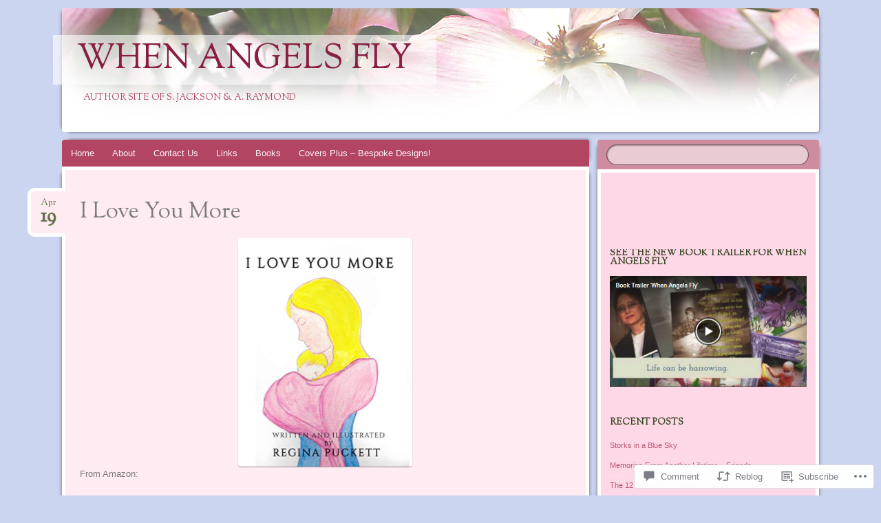

--- FILE ---
content_type: text/html; charset=UTF-8
request_url: https://whenangelsfly.net/2021/04/19/i-love-you-more/
body_size: 31318
content:
<!DOCTYPE html>
<!--[if IE 8]>
<html id="ie8" lang="en">
<![endif]-->
<!--[if !(IE 8)]><!-->
<html lang="en">
<!--<![endif]-->
<head>
<meta charset="UTF-8" />
<meta name="viewport" content="width=device-width" />
<title>I Love You More | When Angels Fly</title>
<link rel="profile" href="http://gmpg.org/xfn/11" />
<link rel="pingback" href="https://whenangelsfly.net/xmlrpc.php" />
<!--[if lt IE 9]>
<script src="https://s0.wp.com/wp-content/themes/pub/bouquet/js/html5.js?m=1318530266i" type="text/javascript"></script>
<![endif]-->

<meta name='robots' content='max-image-preview:large' />

<!-- Async WordPress.com Remote Login -->
<script id="wpcom_remote_login_js">
var wpcom_remote_login_extra_auth = '';
function wpcom_remote_login_remove_dom_node_id( element_id ) {
	var dom_node = document.getElementById( element_id );
	if ( dom_node ) { dom_node.parentNode.removeChild( dom_node ); }
}
function wpcom_remote_login_remove_dom_node_classes( class_name ) {
	var dom_nodes = document.querySelectorAll( '.' + class_name );
	for ( var i = 0; i < dom_nodes.length; i++ ) {
		dom_nodes[ i ].parentNode.removeChild( dom_nodes[ i ] );
	}
}
function wpcom_remote_login_final_cleanup() {
	wpcom_remote_login_remove_dom_node_classes( "wpcom_remote_login_msg" );
	wpcom_remote_login_remove_dom_node_id( "wpcom_remote_login_key" );
	wpcom_remote_login_remove_dom_node_id( "wpcom_remote_login_validate" );
	wpcom_remote_login_remove_dom_node_id( "wpcom_remote_login_js" );
	wpcom_remote_login_remove_dom_node_id( "wpcom_request_access_iframe" );
	wpcom_remote_login_remove_dom_node_id( "wpcom_request_access_styles" );
}

// Watch for messages back from the remote login
window.addEventListener( "message", function( e ) {
	if ( e.origin === "https://r-login.wordpress.com" ) {
		var data = {};
		try {
			data = JSON.parse( e.data );
		} catch( e ) {
			wpcom_remote_login_final_cleanup();
			return;
		}

		if ( data.msg === 'LOGIN' ) {
			// Clean up the login check iframe
			wpcom_remote_login_remove_dom_node_id( "wpcom_remote_login_key" );

			var id_regex = new RegExp( /^[0-9]+$/ );
			var token_regex = new RegExp( /^.*|.*|.*$/ );
			if (
				token_regex.test( data.token )
				&& id_regex.test( data.wpcomid )
			) {
				// We have everything we need to ask for a login
				var script = document.createElement( "script" );
				script.setAttribute( "id", "wpcom_remote_login_validate" );
				script.src = '/remote-login.php?wpcom_remote_login=validate'
					+ '&wpcomid=' + data.wpcomid
					+ '&token=' + encodeURIComponent( data.token )
					+ '&host=' + window.location.protocol
					+ '//' + window.location.hostname
					+ '&postid=13576'
					+ '&is_singular=1';
				document.body.appendChild( script );
			}

			return;
		}

		// Safari ITP, not logged in, so redirect
		if ( data.msg === 'LOGIN-REDIRECT' ) {
			window.location = 'https://wordpress.com/log-in?redirect_to=' + window.location.href;
			return;
		}

		// Safari ITP, storage access failed, remove the request
		if ( data.msg === 'LOGIN-REMOVE' ) {
			var css_zap = 'html { -webkit-transition: margin-top 1s; transition: margin-top 1s; } /* 9001 */ html { margin-top: 0 !important; } * html body { margin-top: 0 !important; } @media screen and ( max-width: 782px ) { html { margin-top: 0 !important; } * html body { margin-top: 0 !important; } }';
			var style_zap = document.createElement( 'style' );
			style_zap.type = 'text/css';
			style_zap.appendChild( document.createTextNode( css_zap ) );
			document.body.appendChild( style_zap );

			var e = document.getElementById( 'wpcom_request_access_iframe' );
			e.parentNode.removeChild( e );

			document.cookie = 'wordpress_com_login_access=denied; path=/; max-age=31536000';

			return;
		}

		// Safari ITP
		if ( data.msg === 'REQUEST_ACCESS' ) {
			console.log( 'request access: safari' );

			// Check ITP iframe enable/disable knob
			if ( wpcom_remote_login_extra_auth !== 'safari_itp_iframe' ) {
				return;
			}

			// If we are in a "private window" there is no ITP.
			var private_window = false;
			try {
				var opendb = window.openDatabase( null, null, null, null );
			} catch( e ) {
				private_window = true;
			}

			if ( private_window ) {
				console.log( 'private window' );
				return;
			}

			var iframe = document.createElement( 'iframe' );
			iframe.id = 'wpcom_request_access_iframe';
			iframe.setAttribute( 'scrolling', 'no' );
			iframe.setAttribute( 'sandbox', 'allow-storage-access-by-user-activation allow-scripts allow-same-origin allow-top-navigation-by-user-activation' );
			iframe.src = 'https://r-login.wordpress.com/remote-login.php?wpcom_remote_login=request_access&origin=' + encodeURIComponent( data.origin ) + '&wpcomid=' + encodeURIComponent( data.wpcomid );

			var css = 'html { -webkit-transition: margin-top 1s; transition: margin-top 1s; } /* 9001 */ html { margin-top: 46px !important; } * html body { margin-top: 46px !important; } @media screen and ( max-width: 660px ) { html { margin-top: 71px !important; } * html body { margin-top: 71px !important; } #wpcom_request_access_iframe { display: block; height: 71px !important; } } #wpcom_request_access_iframe { border: 0px; height: 46px; position: fixed; top: 0; left: 0; width: 100%; min-width: 100%; z-index: 99999; background: #23282d; } ';

			var style = document.createElement( 'style' );
			style.type = 'text/css';
			style.id = 'wpcom_request_access_styles';
			style.appendChild( document.createTextNode( css ) );
			document.body.appendChild( style );

			document.body.appendChild( iframe );
		}

		if ( data.msg === 'DONE' ) {
			wpcom_remote_login_final_cleanup();
		}
	}
}, false );

// Inject the remote login iframe after the page has had a chance to load
// more critical resources
window.addEventListener( "DOMContentLoaded", function( e ) {
	var iframe = document.createElement( "iframe" );
	iframe.style.display = "none";
	iframe.setAttribute( "scrolling", "no" );
	iframe.setAttribute( "id", "wpcom_remote_login_key" );
	iframe.src = "https://r-login.wordpress.com/remote-login.php"
		+ "?wpcom_remote_login=key"
		+ "&origin=aHR0cHM6Ly93aGVuYW5nZWxzZmx5Lm5ldA%3D%3D"
		+ "&wpcomid=97029017"
		+ "&time=" + Math.floor( Date.now() / 1000 );
	document.body.appendChild( iframe );
}, false );
</script>
<link rel='dns-prefetch' href='//s0.wp.com' />
<link rel='dns-prefetch' href='//widgets.wp.com' />
<link rel='dns-prefetch' href='//wordpress.com' />
<link rel='dns-prefetch' href='//fonts-api.wp.com' />
<link rel="alternate" type="application/rss+xml" title="When Angels Fly &raquo; Feed" href="https://whenangelsfly.net/feed/" />
<link rel="alternate" type="application/rss+xml" title="When Angels Fly &raquo; Comments Feed" href="https://whenangelsfly.net/comments/feed/" />
<link rel="alternate" type="application/rss+xml" title="When Angels Fly &raquo; I Love You&nbsp;More Comments Feed" href="https://whenangelsfly.net/2021/04/19/i-love-you-more/feed/" />
	<script type="text/javascript">
		/* <![CDATA[ */
		function addLoadEvent(func) {
			var oldonload = window.onload;
			if (typeof window.onload != 'function') {
				window.onload = func;
			} else {
				window.onload = function () {
					oldonload();
					func();
				}
			}
		}
		/* ]]> */
	</script>
	<link crossorigin='anonymous' rel='stylesheet' id='all-css-0-1' href='/wp-content/mu-plugins/likes/jetpack-likes.css?m=1743883414i&cssminify=yes' type='text/css' media='all' />
<style id='wp-emoji-styles-inline-css'>

	img.wp-smiley, img.emoji {
		display: inline !important;
		border: none !important;
		box-shadow: none !important;
		height: 1em !important;
		width: 1em !important;
		margin: 0 0.07em !important;
		vertical-align: -0.1em !important;
		background: none !important;
		padding: 0 !important;
	}
/*# sourceURL=wp-emoji-styles-inline-css */
</style>
<link crossorigin='anonymous' rel='stylesheet' id='all-css-2-1' href='/wp-content/plugins/gutenberg-core/v22.2.0/build/styles/block-library/style.css?m=1764855221i&cssminify=yes' type='text/css' media='all' />
<style id='wp-block-library-inline-css'>
.has-text-align-justify {
	text-align:justify;
}
.has-text-align-justify{text-align:justify;}

/*# sourceURL=wp-block-library-inline-css */
</style><style id='wp-block-paragraph-inline-css'>
.is-small-text{font-size:.875em}.is-regular-text{font-size:1em}.is-large-text{font-size:2.25em}.is-larger-text{font-size:3em}.has-drop-cap:not(:focus):first-letter{float:left;font-size:8.4em;font-style:normal;font-weight:100;line-height:.68;margin:.05em .1em 0 0;text-transform:uppercase}body.rtl .has-drop-cap:not(:focus):first-letter{float:none;margin-left:.1em}p.has-drop-cap.has-background{overflow:hidden}:root :where(p.has-background){padding:1.25em 2.375em}:where(p.has-text-color:not(.has-link-color)) a{color:inherit}p.has-text-align-left[style*="writing-mode:vertical-lr"],p.has-text-align-right[style*="writing-mode:vertical-rl"]{rotate:180deg}
/*# sourceURL=/wp-content/plugins/gutenberg-core/v22.2.0/build/styles/block-library/paragraph/style.css */
</style>
<style id='wp-block-image-inline-css'>
.wp-block-image>a,.wp-block-image>figure>a{display:inline-block}.wp-block-image img{box-sizing:border-box;height:auto;max-width:100%;vertical-align:bottom}@media not (prefers-reduced-motion){.wp-block-image img.hide{visibility:hidden}.wp-block-image img.show{animation:show-content-image .4s}}.wp-block-image[style*=border-radius] img,.wp-block-image[style*=border-radius]>a{border-radius:inherit}.wp-block-image.has-custom-border img{box-sizing:border-box}.wp-block-image.aligncenter{text-align:center}.wp-block-image.alignfull>a,.wp-block-image.alignwide>a{width:100%}.wp-block-image.alignfull img,.wp-block-image.alignwide img{height:auto;width:100%}.wp-block-image .aligncenter,.wp-block-image .alignleft,.wp-block-image .alignright,.wp-block-image.aligncenter,.wp-block-image.alignleft,.wp-block-image.alignright{display:table}.wp-block-image .aligncenter>figcaption,.wp-block-image .alignleft>figcaption,.wp-block-image .alignright>figcaption,.wp-block-image.aligncenter>figcaption,.wp-block-image.alignleft>figcaption,.wp-block-image.alignright>figcaption{caption-side:bottom;display:table-caption}.wp-block-image .alignleft{float:left;margin:.5em 1em .5em 0}.wp-block-image .alignright{float:right;margin:.5em 0 .5em 1em}.wp-block-image .aligncenter{margin-left:auto;margin-right:auto}.wp-block-image :where(figcaption){margin-bottom:1em;margin-top:.5em}.wp-block-image.is-style-circle-mask img{border-radius:9999px}@supports ((-webkit-mask-image:none) or (mask-image:none)) or (-webkit-mask-image:none){.wp-block-image.is-style-circle-mask img{border-radius:0;-webkit-mask-image:url('data:image/svg+xml;utf8,<svg viewBox="0 0 100 100" xmlns="http://www.w3.org/2000/svg"><circle cx="50" cy="50" r="50"/></svg>');mask-image:url('data:image/svg+xml;utf8,<svg viewBox="0 0 100 100" xmlns="http://www.w3.org/2000/svg"><circle cx="50" cy="50" r="50"/></svg>');mask-mode:alpha;-webkit-mask-position:center;mask-position:center;-webkit-mask-repeat:no-repeat;mask-repeat:no-repeat;-webkit-mask-size:contain;mask-size:contain}}:root :where(.wp-block-image.is-style-rounded img,.wp-block-image .is-style-rounded img){border-radius:9999px}.wp-block-image figure{margin:0}.wp-lightbox-container{display:flex;flex-direction:column;position:relative}.wp-lightbox-container img{cursor:zoom-in}.wp-lightbox-container img:hover+button{opacity:1}.wp-lightbox-container button{align-items:center;backdrop-filter:blur(16px) saturate(180%);background-color:#5a5a5a40;border:none;border-radius:4px;cursor:zoom-in;display:flex;height:20px;justify-content:center;opacity:0;padding:0;position:absolute;right:16px;text-align:center;top:16px;width:20px;z-index:100}@media not (prefers-reduced-motion){.wp-lightbox-container button{transition:opacity .2s ease}}.wp-lightbox-container button:focus-visible{outline:3px auto #5a5a5a40;outline:3px auto -webkit-focus-ring-color;outline-offset:3px}.wp-lightbox-container button:hover{cursor:pointer;opacity:1}.wp-lightbox-container button:focus{opacity:1}.wp-lightbox-container button:focus,.wp-lightbox-container button:hover,.wp-lightbox-container button:not(:hover):not(:active):not(.has-background){background-color:#5a5a5a40;border:none}.wp-lightbox-overlay{box-sizing:border-box;cursor:zoom-out;height:100vh;left:0;overflow:hidden;position:fixed;top:0;visibility:hidden;width:100%;z-index:100000}.wp-lightbox-overlay .close-button{align-items:center;cursor:pointer;display:flex;justify-content:center;min-height:40px;min-width:40px;padding:0;position:absolute;right:calc(env(safe-area-inset-right) + 16px);top:calc(env(safe-area-inset-top) + 16px);z-index:5000000}.wp-lightbox-overlay .close-button:focus,.wp-lightbox-overlay .close-button:hover,.wp-lightbox-overlay .close-button:not(:hover):not(:active):not(.has-background){background:none;border:none}.wp-lightbox-overlay .lightbox-image-container{height:var(--wp--lightbox-container-height);left:50%;overflow:hidden;position:absolute;top:50%;transform:translate(-50%,-50%);transform-origin:top left;width:var(--wp--lightbox-container-width);z-index:9999999999}.wp-lightbox-overlay .wp-block-image{align-items:center;box-sizing:border-box;display:flex;height:100%;justify-content:center;margin:0;position:relative;transform-origin:0 0;width:100%;z-index:3000000}.wp-lightbox-overlay .wp-block-image img{height:var(--wp--lightbox-image-height);min-height:var(--wp--lightbox-image-height);min-width:var(--wp--lightbox-image-width);width:var(--wp--lightbox-image-width)}.wp-lightbox-overlay .wp-block-image figcaption{display:none}.wp-lightbox-overlay button{background:none;border:none}.wp-lightbox-overlay .scrim{background-color:#fff;height:100%;opacity:.9;position:absolute;width:100%;z-index:2000000}.wp-lightbox-overlay.active{visibility:visible}@media not (prefers-reduced-motion){.wp-lightbox-overlay.active{animation:turn-on-visibility .25s both}.wp-lightbox-overlay.active img{animation:turn-on-visibility .35s both}.wp-lightbox-overlay.show-closing-animation:not(.active){animation:turn-off-visibility .35s both}.wp-lightbox-overlay.show-closing-animation:not(.active) img{animation:turn-off-visibility .25s both}.wp-lightbox-overlay.zoom.active{animation:none;opacity:1;visibility:visible}.wp-lightbox-overlay.zoom.active .lightbox-image-container{animation:lightbox-zoom-in .4s}.wp-lightbox-overlay.zoom.active .lightbox-image-container img{animation:none}.wp-lightbox-overlay.zoom.active .scrim{animation:turn-on-visibility .4s forwards}.wp-lightbox-overlay.zoom.show-closing-animation:not(.active){animation:none}.wp-lightbox-overlay.zoom.show-closing-animation:not(.active) .lightbox-image-container{animation:lightbox-zoom-out .4s}.wp-lightbox-overlay.zoom.show-closing-animation:not(.active) .lightbox-image-container img{animation:none}.wp-lightbox-overlay.zoom.show-closing-animation:not(.active) .scrim{animation:turn-off-visibility .4s forwards}}@keyframes show-content-image{0%{visibility:hidden}99%{visibility:hidden}to{visibility:visible}}@keyframes turn-on-visibility{0%{opacity:0}to{opacity:1}}@keyframes turn-off-visibility{0%{opacity:1;visibility:visible}99%{opacity:0;visibility:visible}to{opacity:0;visibility:hidden}}@keyframes lightbox-zoom-in{0%{transform:translate(calc((-100vw + var(--wp--lightbox-scrollbar-width))/2 + var(--wp--lightbox-initial-left-position)),calc(-50vh + var(--wp--lightbox-initial-top-position))) scale(var(--wp--lightbox-scale))}to{transform:translate(-50%,-50%) scale(1)}}@keyframes lightbox-zoom-out{0%{transform:translate(-50%,-50%) scale(1);visibility:visible}99%{visibility:visible}to{transform:translate(calc((-100vw + var(--wp--lightbox-scrollbar-width))/2 + var(--wp--lightbox-initial-left-position)),calc(-50vh + var(--wp--lightbox-initial-top-position))) scale(var(--wp--lightbox-scale));visibility:hidden}}
/*# sourceURL=/wp-content/plugins/gutenberg-core/v22.2.0/build/styles/block-library/image/style.css */
</style>
<style id='global-styles-inline-css'>
:root{--wp--preset--aspect-ratio--square: 1;--wp--preset--aspect-ratio--4-3: 4/3;--wp--preset--aspect-ratio--3-4: 3/4;--wp--preset--aspect-ratio--3-2: 3/2;--wp--preset--aspect-ratio--2-3: 2/3;--wp--preset--aspect-ratio--16-9: 16/9;--wp--preset--aspect-ratio--9-16: 9/16;--wp--preset--color--black: #000000;--wp--preset--color--cyan-bluish-gray: #abb8c3;--wp--preset--color--white: #ffffff;--wp--preset--color--pale-pink: #f78da7;--wp--preset--color--vivid-red: #cf2e2e;--wp--preset--color--luminous-vivid-orange: #ff6900;--wp--preset--color--luminous-vivid-amber: #fcb900;--wp--preset--color--light-green-cyan: #7bdcb5;--wp--preset--color--vivid-green-cyan: #00d084;--wp--preset--color--pale-cyan-blue: #8ed1fc;--wp--preset--color--vivid-cyan-blue: #0693e3;--wp--preset--color--vivid-purple: #9b51e0;--wp--preset--gradient--vivid-cyan-blue-to-vivid-purple: linear-gradient(135deg,rgb(6,147,227) 0%,rgb(155,81,224) 100%);--wp--preset--gradient--light-green-cyan-to-vivid-green-cyan: linear-gradient(135deg,rgb(122,220,180) 0%,rgb(0,208,130) 100%);--wp--preset--gradient--luminous-vivid-amber-to-luminous-vivid-orange: linear-gradient(135deg,rgb(252,185,0) 0%,rgb(255,105,0) 100%);--wp--preset--gradient--luminous-vivid-orange-to-vivid-red: linear-gradient(135deg,rgb(255,105,0) 0%,rgb(207,46,46) 100%);--wp--preset--gradient--very-light-gray-to-cyan-bluish-gray: linear-gradient(135deg,rgb(238,238,238) 0%,rgb(169,184,195) 100%);--wp--preset--gradient--cool-to-warm-spectrum: linear-gradient(135deg,rgb(74,234,220) 0%,rgb(151,120,209) 20%,rgb(207,42,186) 40%,rgb(238,44,130) 60%,rgb(251,105,98) 80%,rgb(254,248,76) 100%);--wp--preset--gradient--blush-light-purple: linear-gradient(135deg,rgb(255,206,236) 0%,rgb(152,150,240) 100%);--wp--preset--gradient--blush-bordeaux: linear-gradient(135deg,rgb(254,205,165) 0%,rgb(254,45,45) 50%,rgb(107,0,62) 100%);--wp--preset--gradient--luminous-dusk: linear-gradient(135deg,rgb(255,203,112) 0%,rgb(199,81,192) 50%,rgb(65,88,208) 100%);--wp--preset--gradient--pale-ocean: linear-gradient(135deg,rgb(255,245,203) 0%,rgb(182,227,212) 50%,rgb(51,167,181) 100%);--wp--preset--gradient--electric-grass: linear-gradient(135deg,rgb(202,248,128) 0%,rgb(113,206,126) 100%);--wp--preset--gradient--midnight: linear-gradient(135deg,rgb(2,3,129) 0%,rgb(40,116,252) 100%);--wp--preset--font-size--small: 13px;--wp--preset--font-size--medium: 20px;--wp--preset--font-size--large: 36px;--wp--preset--font-size--x-large: 42px;--wp--preset--font-family--albert-sans: 'Albert Sans', sans-serif;--wp--preset--font-family--alegreya: Alegreya, serif;--wp--preset--font-family--arvo: Arvo, serif;--wp--preset--font-family--bodoni-moda: 'Bodoni Moda', serif;--wp--preset--font-family--bricolage-grotesque: 'Bricolage Grotesque', sans-serif;--wp--preset--font-family--cabin: Cabin, sans-serif;--wp--preset--font-family--chivo: Chivo, sans-serif;--wp--preset--font-family--commissioner: Commissioner, sans-serif;--wp--preset--font-family--cormorant: Cormorant, serif;--wp--preset--font-family--courier-prime: 'Courier Prime', monospace;--wp--preset--font-family--crimson-pro: 'Crimson Pro', serif;--wp--preset--font-family--dm-mono: 'DM Mono', monospace;--wp--preset--font-family--dm-sans: 'DM Sans', sans-serif;--wp--preset--font-family--dm-serif-display: 'DM Serif Display', serif;--wp--preset--font-family--domine: Domine, serif;--wp--preset--font-family--eb-garamond: 'EB Garamond', serif;--wp--preset--font-family--epilogue: Epilogue, sans-serif;--wp--preset--font-family--fahkwang: Fahkwang, sans-serif;--wp--preset--font-family--figtree: Figtree, sans-serif;--wp--preset--font-family--fira-sans: 'Fira Sans', sans-serif;--wp--preset--font-family--fjalla-one: 'Fjalla One', sans-serif;--wp--preset--font-family--fraunces: Fraunces, serif;--wp--preset--font-family--gabarito: Gabarito, system-ui;--wp--preset--font-family--ibm-plex-mono: 'IBM Plex Mono', monospace;--wp--preset--font-family--ibm-plex-sans: 'IBM Plex Sans', sans-serif;--wp--preset--font-family--ibarra-real-nova: 'Ibarra Real Nova', serif;--wp--preset--font-family--instrument-serif: 'Instrument Serif', serif;--wp--preset--font-family--inter: Inter, sans-serif;--wp--preset--font-family--josefin-sans: 'Josefin Sans', sans-serif;--wp--preset--font-family--jost: Jost, sans-serif;--wp--preset--font-family--libre-baskerville: 'Libre Baskerville', serif;--wp--preset--font-family--libre-franklin: 'Libre Franklin', sans-serif;--wp--preset--font-family--literata: Literata, serif;--wp--preset--font-family--lora: Lora, serif;--wp--preset--font-family--merriweather: Merriweather, serif;--wp--preset--font-family--montserrat: Montserrat, sans-serif;--wp--preset--font-family--newsreader: Newsreader, serif;--wp--preset--font-family--noto-sans-mono: 'Noto Sans Mono', sans-serif;--wp--preset--font-family--nunito: Nunito, sans-serif;--wp--preset--font-family--open-sans: 'Open Sans', sans-serif;--wp--preset--font-family--overpass: Overpass, sans-serif;--wp--preset--font-family--pt-serif: 'PT Serif', serif;--wp--preset--font-family--petrona: Petrona, serif;--wp--preset--font-family--piazzolla: Piazzolla, serif;--wp--preset--font-family--playfair-display: 'Playfair Display', serif;--wp--preset--font-family--plus-jakarta-sans: 'Plus Jakarta Sans', sans-serif;--wp--preset--font-family--poppins: Poppins, sans-serif;--wp--preset--font-family--raleway: Raleway, sans-serif;--wp--preset--font-family--roboto: Roboto, sans-serif;--wp--preset--font-family--roboto-slab: 'Roboto Slab', serif;--wp--preset--font-family--rubik: Rubik, sans-serif;--wp--preset--font-family--rufina: Rufina, serif;--wp--preset--font-family--sora: Sora, sans-serif;--wp--preset--font-family--source-sans-3: 'Source Sans 3', sans-serif;--wp--preset--font-family--source-serif-4: 'Source Serif 4', serif;--wp--preset--font-family--space-mono: 'Space Mono', monospace;--wp--preset--font-family--syne: Syne, sans-serif;--wp--preset--font-family--texturina: Texturina, serif;--wp--preset--font-family--urbanist: Urbanist, sans-serif;--wp--preset--font-family--work-sans: 'Work Sans', sans-serif;--wp--preset--spacing--20: 0.44rem;--wp--preset--spacing--30: 0.67rem;--wp--preset--spacing--40: 1rem;--wp--preset--spacing--50: 1.5rem;--wp--preset--spacing--60: 2.25rem;--wp--preset--spacing--70: 3.38rem;--wp--preset--spacing--80: 5.06rem;--wp--preset--shadow--natural: 6px 6px 9px rgba(0, 0, 0, 0.2);--wp--preset--shadow--deep: 12px 12px 50px rgba(0, 0, 0, 0.4);--wp--preset--shadow--sharp: 6px 6px 0px rgba(0, 0, 0, 0.2);--wp--preset--shadow--outlined: 6px 6px 0px -3px rgb(255, 255, 255), 6px 6px rgb(0, 0, 0);--wp--preset--shadow--crisp: 6px 6px 0px rgb(0, 0, 0);}:where(.is-layout-flex){gap: 0.5em;}:where(.is-layout-grid){gap: 0.5em;}body .is-layout-flex{display: flex;}.is-layout-flex{flex-wrap: wrap;align-items: center;}.is-layout-flex > :is(*, div){margin: 0;}body .is-layout-grid{display: grid;}.is-layout-grid > :is(*, div){margin: 0;}:where(.wp-block-columns.is-layout-flex){gap: 2em;}:where(.wp-block-columns.is-layout-grid){gap: 2em;}:where(.wp-block-post-template.is-layout-flex){gap: 1.25em;}:where(.wp-block-post-template.is-layout-grid){gap: 1.25em;}.has-black-color{color: var(--wp--preset--color--black) !important;}.has-cyan-bluish-gray-color{color: var(--wp--preset--color--cyan-bluish-gray) !important;}.has-white-color{color: var(--wp--preset--color--white) !important;}.has-pale-pink-color{color: var(--wp--preset--color--pale-pink) !important;}.has-vivid-red-color{color: var(--wp--preset--color--vivid-red) !important;}.has-luminous-vivid-orange-color{color: var(--wp--preset--color--luminous-vivid-orange) !important;}.has-luminous-vivid-amber-color{color: var(--wp--preset--color--luminous-vivid-amber) !important;}.has-light-green-cyan-color{color: var(--wp--preset--color--light-green-cyan) !important;}.has-vivid-green-cyan-color{color: var(--wp--preset--color--vivid-green-cyan) !important;}.has-pale-cyan-blue-color{color: var(--wp--preset--color--pale-cyan-blue) !important;}.has-vivid-cyan-blue-color{color: var(--wp--preset--color--vivid-cyan-blue) !important;}.has-vivid-purple-color{color: var(--wp--preset--color--vivid-purple) !important;}.has-black-background-color{background-color: var(--wp--preset--color--black) !important;}.has-cyan-bluish-gray-background-color{background-color: var(--wp--preset--color--cyan-bluish-gray) !important;}.has-white-background-color{background-color: var(--wp--preset--color--white) !important;}.has-pale-pink-background-color{background-color: var(--wp--preset--color--pale-pink) !important;}.has-vivid-red-background-color{background-color: var(--wp--preset--color--vivid-red) !important;}.has-luminous-vivid-orange-background-color{background-color: var(--wp--preset--color--luminous-vivid-orange) !important;}.has-luminous-vivid-amber-background-color{background-color: var(--wp--preset--color--luminous-vivid-amber) !important;}.has-light-green-cyan-background-color{background-color: var(--wp--preset--color--light-green-cyan) !important;}.has-vivid-green-cyan-background-color{background-color: var(--wp--preset--color--vivid-green-cyan) !important;}.has-pale-cyan-blue-background-color{background-color: var(--wp--preset--color--pale-cyan-blue) !important;}.has-vivid-cyan-blue-background-color{background-color: var(--wp--preset--color--vivid-cyan-blue) !important;}.has-vivid-purple-background-color{background-color: var(--wp--preset--color--vivid-purple) !important;}.has-black-border-color{border-color: var(--wp--preset--color--black) !important;}.has-cyan-bluish-gray-border-color{border-color: var(--wp--preset--color--cyan-bluish-gray) !important;}.has-white-border-color{border-color: var(--wp--preset--color--white) !important;}.has-pale-pink-border-color{border-color: var(--wp--preset--color--pale-pink) !important;}.has-vivid-red-border-color{border-color: var(--wp--preset--color--vivid-red) !important;}.has-luminous-vivid-orange-border-color{border-color: var(--wp--preset--color--luminous-vivid-orange) !important;}.has-luminous-vivid-amber-border-color{border-color: var(--wp--preset--color--luminous-vivid-amber) !important;}.has-light-green-cyan-border-color{border-color: var(--wp--preset--color--light-green-cyan) !important;}.has-vivid-green-cyan-border-color{border-color: var(--wp--preset--color--vivid-green-cyan) !important;}.has-pale-cyan-blue-border-color{border-color: var(--wp--preset--color--pale-cyan-blue) !important;}.has-vivid-cyan-blue-border-color{border-color: var(--wp--preset--color--vivid-cyan-blue) !important;}.has-vivid-purple-border-color{border-color: var(--wp--preset--color--vivid-purple) !important;}.has-vivid-cyan-blue-to-vivid-purple-gradient-background{background: var(--wp--preset--gradient--vivid-cyan-blue-to-vivid-purple) !important;}.has-light-green-cyan-to-vivid-green-cyan-gradient-background{background: var(--wp--preset--gradient--light-green-cyan-to-vivid-green-cyan) !important;}.has-luminous-vivid-amber-to-luminous-vivid-orange-gradient-background{background: var(--wp--preset--gradient--luminous-vivid-amber-to-luminous-vivid-orange) !important;}.has-luminous-vivid-orange-to-vivid-red-gradient-background{background: var(--wp--preset--gradient--luminous-vivid-orange-to-vivid-red) !important;}.has-very-light-gray-to-cyan-bluish-gray-gradient-background{background: var(--wp--preset--gradient--very-light-gray-to-cyan-bluish-gray) !important;}.has-cool-to-warm-spectrum-gradient-background{background: var(--wp--preset--gradient--cool-to-warm-spectrum) !important;}.has-blush-light-purple-gradient-background{background: var(--wp--preset--gradient--blush-light-purple) !important;}.has-blush-bordeaux-gradient-background{background: var(--wp--preset--gradient--blush-bordeaux) !important;}.has-luminous-dusk-gradient-background{background: var(--wp--preset--gradient--luminous-dusk) !important;}.has-pale-ocean-gradient-background{background: var(--wp--preset--gradient--pale-ocean) !important;}.has-electric-grass-gradient-background{background: var(--wp--preset--gradient--electric-grass) !important;}.has-midnight-gradient-background{background: var(--wp--preset--gradient--midnight) !important;}.has-small-font-size{font-size: var(--wp--preset--font-size--small) !important;}.has-medium-font-size{font-size: var(--wp--preset--font-size--medium) !important;}.has-large-font-size{font-size: var(--wp--preset--font-size--large) !important;}.has-x-large-font-size{font-size: var(--wp--preset--font-size--x-large) !important;}.has-albert-sans-font-family{font-family: var(--wp--preset--font-family--albert-sans) !important;}.has-alegreya-font-family{font-family: var(--wp--preset--font-family--alegreya) !important;}.has-arvo-font-family{font-family: var(--wp--preset--font-family--arvo) !important;}.has-bodoni-moda-font-family{font-family: var(--wp--preset--font-family--bodoni-moda) !important;}.has-bricolage-grotesque-font-family{font-family: var(--wp--preset--font-family--bricolage-grotesque) !important;}.has-cabin-font-family{font-family: var(--wp--preset--font-family--cabin) !important;}.has-chivo-font-family{font-family: var(--wp--preset--font-family--chivo) !important;}.has-commissioner-font-family{font-family: var(--wp--preset--font-family--commissioner) !important;}.has-cormorant-font-family{font-family: var(--wp--preset--font-family--cormorant) !important;}.has-courier-prime-font-family{font-family: var(--wp--preset--font-family--courier-prime) !important;}.has-crimson-pro-font-family{font-family: var(--wp--preset--font-family--crimson-pro) !important;}.has-dm-mono-font-family{font-family: var(--wp--preset--font-family--dm-mono) !important;}.has-dm-sans-font-family{font-family: var(--wp--preset--font-family--dm-sans) !important;}.has-dm-serif-display-font-family{font-family: var(--wp--preset--font-family--dm-serif-display) !important;}.has-domine-font-family{font-family: var(--wp--preset--font-family--domine) !important;}.has-eb-garamond-font-family{font-family: var(--wp--preset--font-family--eb-garamond) !important;}.has-epilogue-font-family{font-family: var(--wp--preset--font-family--epilogue) !important;}.has-fahkwang-font-family{font-family: var(--wp--preset--font-family--fahkwang) !important;}.has-figtree-font-family{font-family: var(--wp--preset--font-family--figtree) !important;}.has-fira-sans-font-family{font-family: var(--wp--preset--font-family--fira-sans) !important;}.has-fjalla-one-font-family{font-family: var(--wp--preset--font-family--fjalla-one) !important;}.has-fraunces-font-family{font-family: var(--wp--preset--font-family--fraunces) !important;}.has-gabarito-font-family{font-family: var(--wp--preset--font-family--gabarito) !important;}.has-ibm-plex-mono-font-family{font-family: var(--wp--preset--font-family--ibm-plex-mono) !important;}.has-ibm-plex-sans-font-family{font-family: var(--wp--preset--font-family--ibm-plex-sans) !important;}.has-ibarra-real-nova-font-family{font-family: var(--wp--preset--font-family--ibarra-real-nova) !important;}.has-instrument-serif-font-family{font-family: var(--wp--preset--font-family--instrument-serif) !important;}.has-inter-font-family{font-family: var(--wp--preset--font-family--inter) !important;}.has-josefin-sans-font-family{font-family: var(--wp--preset--font-family--josefin-sans) !important;}.has-jost-font-family{font-family: var(--wp--preset--font-family--jost) !important;}.has-libre-baskerville-font-family{font-family: var(--wp--preset--font-family--libre-baskerville) !important;}.has-libre-franklin-font-family{font-family: var(--wp--preset--font-family--libre-franklin) !important;}.has-literata-font-family{font-family: var(--wp--preset--font-family--literata) !important;}.has-lora-font-family{font-family: var(--wp--preset--font-family--lora) !important;}.has-merriweather-font-family{font-family: var(--wp--preset--font-family--merriweather) !important;}.has-montserrat-font-family{font-family: var(--wp--preset--font-family--montserrat) !important;}.has-newsreader-font-family{font-family: var(--wp--preset--font-family--newsreader) !important;}.has-noto-sans-mono-font-family{font-family: var(--wp--preset--font-family--noto-sans-mono) !important;}.has-nunito-font-family{font-family: var(--wp--preset--font-family--nunito) !important;}.has-open-sans-font-family{font-family: var(--wp--preset--font-family--open-sans) !important;}.has-overpass-font-family{font-family: var(--wp--preset--font-family--overpass) !important;}.has-pt-serif-font-family{font-family: var(--wp--preset--font-family--pt-serif) !important;}.has-petrona-font-family{font-family: var(--wp--preset--font-family--petrona) !important;}.has-piazzolla-font-family{font-family: var(--wp--preset--font-family--piazzolla) !important;}.has-playfair-display-font-family{font-family: var(--wp--preset--font-family--playfair-display) !important;}.has-plus-jakarta-sans-font-family{font-family: var(--wp--preset--font-family--plus-jakarta-sans) !important;}.has-poppins-font-family{font-family: var(--wp--preset--font-family--poppins) !important;}.has-raleway-font-family{font-family: var(--wp--preset--font-family--raleway) !important;}.has-roboto-font-family{font-family: var(--wp--preset--font-family--roboto) !important;}.has-roboto-slab-font-family{font-family: var(--wp--preset--font-family--roboto-slab) !important;}.has-rubik-font-family{font-family: var(--wp--preset--font-family--rubik) !important;}.has-rufina-font-family{font-family: var(--wp--preset--font-family--rufina) !important;}.has-sora-font-family{font-family: var(--wp--preset--font-family--sora) !important;}.has-source-sans-3-font-family{font-family: var(--wp--preset--font-family--source-sans-3) !important;}.has-source-serif-4-font-family{font-family: var(--wp--preset--font-family--source-serif-4) !important;}.has-space-mono-font-family{font-family: var(--wp--preset--font-family--space-mono) !important;}.has-syne-font-family{font-family: var(--wp--preset--font-family--syne) !important;}.has-texturina-font-family{font-family: var(--wp--preset--font-family--texturina) !important;}.has-urbanist-font-family{font-family: var(--wp--preset--font-family--urbanist) !important;}.has-work-sans-font-family{font-family: var(--wp--preset--font-family--work-sans) !important;}
/*# sourceURL=global-styles-inline-css */
</style>

<style id='classic-theme-styles-inline-css'>
/*! This file is auto-generated */
.wp-block-button__link{color:#fff;background-color:#32373c;border-radius:9999px;box-shadow:none;text-decoration:none;padding:calc(.667em + 2px) calc(1.333em + 2px);font-size:1.125em}.wp-block-file__button{background:#32373c;color:#fff;text-decoration:none}
/*# sourceURL=/wp-includes/css/classic-themes.min.css */
</style>
<link crossorigin='anonymous' rel='stylesheet' id='all-css-4-1' href='/_static/??[base64]/f/NV/HKZh/BzH99MVEMJ9yw==&cssminify=yes' type='text/css' media='all' />
<link rel='stylesheet' id='verbum-gutenberg-css-css' href='https://widgets.wp.com/verbum-block-editor/block-editor.css?ver=1738686361' media='all' />
<link crossorigin='anonymous' rel='stylesheet' id='all-css-6-1' href='/_static/??-eJyNjEEOwjAMBD9EsEpREQfEX5parWliB2Kr6u8xQqqAE7fdsXdgKSEKK7JCtlCSjcQVouTsKCSa0Vv9IXsnOyBgUfJ13cL78OHUCbMbivXQi90NFaquCf95jJLk4Yh4DoOMi8jwVV6Oa740p2PTndv20N2eojdMrw==&cssminify=yes' type='text/css' media='all' />
<link rel='stylesheet' id='sorts-mill-goudy-css' href='https://fonts-api.wp.com/css?family=Sorts+Mill+Goudy%3A400&#038;ver=6.9-RC2-61304' media='all' />
<link crossorigin='anonymous' rel='stylesheet' id='all-css-8-1' href='/_static/??-eJx9jUEOwjAMwD5ECRtonBB/SRRYUduEJVnF7xmcOHG0ZMvQNZE05+bgM1c20EBAiWewQ24E5q/CqStJ3ZPZDn6SGklL3HMzsECjJatn2egmpUj/58+y8pIwEMs2/U4++rVehtNxPE/jcJgeb/fwOw4=&cssminify=yes' type='text/css' media='all' />
<style id='jetpack_facebook_likebox-inline-css'>
.widget_facebook_likebox {
	overflow: hidden;
}

/*# sourceURL=/wp-content/mu-plugins/jetpack-plugin/sun/modules/widgets/facebook-likebox/style.css */
</style>
<link crossorigin='anonymous' rel='stylesheet' id='all-css-10-1' href='/_static/??-eJzTLy/QTc7PK0nNK9HPLdUtyClNz8wr1i9KTcrJTwcy0/WTi5G5ekCujj52Temp+bo5+cmJJZn5eSgc3bScxMwikFb7XFtDE1NLExMLc0OTLACohS2q&cssminify=yes' type='text/css' media='all' />
<style id='jetpack-global-styles-frontend-style-inline-css'>
:root { --font-headings: unset; --font-base: unset; --font-headings-default: -apple-system,BlinkMacSystemFont,"Segoe UI",Roboto,Oxygen-Sans,Ubuntu,Cantarell,"Helvetica Neue",sans-serif; --font-base-default: -apple-system,BlinkMacSystemFont,"Segoe UI",Roboto,Oxygen-Sans,Ubuntu,Cantarell,"Helvetica Neue",sans-serif;}
/*# sourceURL=jetpack-global-styles-frontend-style-inline-css */
</style>
<link crossorigin='anonymous' rel='stylesheet' id='all-css-12-1' href='/_static/??-eJyNjtEKwjAMRX/IGNTN4YP4KdK1tctMm7G0DP/eKXtRQfZ2D+SeG5wGsJKyTxljgYFLoKTY+zwYe18YtSSM4gp7Re3M6J1x7vGOlMLWqm5wtehKyaKKJcPAEkQ/4EeWOx/n2a7CwNIa/rc2kQs+K84nS4YwkgOTHDBpXtNt5zcUCG7CLNMXvgSXeN419WHfnI5V3T8BhmF3dg==&cssminify=yes' type='text/css' media='all' />
<script type="text/javascript" id="wpcom-actionbar-placeholder-js-extra">
/* <![CDATA[ */
var actionbardata = {"siteID":"97029017","postID":"13576","siteURL":"https://whenangelsfly.net","xhrURL":"https://whenangelsfly.net/wp-admin/admin-ajax.php","nonce":"82a9033793","isLoggedIn":"","statusMessage":"","subsEmailDefault":"instantly","proxyScriptUrl":"https://s0.wp.com/wp-content/js/wpcom-proxy-request.js?m=1513050504i&amp;ver=20211021","shortlink":"https://wp.me/p6z7G9-3wY","i18n":{"followedText":"New posts from this site will now appear in your \u003Ca href=\"https://wordpress.com/reader\"\u003EReader\u003C/a\u003E","foldBar":"Collapse this bar","unfoldBar":"Expand this bar","shortLinkCopied":"Shortlink copied to clipboard."}};
//# sourceURL=wpcom-actionbar-placeholder-js-extra
/* ]]> */
</script>
<script type="text/javascript" id="jetpack-mu-wpcom-settings-js-before">
/* <![CDATA[ */
var JETPACK_MU_WPCOM_SETTINGS = {"assetsUrl":"https://s0.wp.com/wp-content/mu-plugins/jetpack-mu-wpcom-plugin/sun/jetpack_vendor/automattic/jetpack-mu-wpcom/src/build/"};
//# sourceURL=jetpack-mu-wpcom-settings-js-before
/* ]]> */
</script>
<script crossorigin='anonymous' type='text/javascript'  src='/_static/??/wp-content/js/rlt-proxy.js,/wp-content/mu-plugins/subscriptions/follow.js,/wp-content/mu-plugins/widgets/js/widget-bump-view.js?m=1738766797j'></script>
<script type="text/javascript" id="rlt-proxy-js-after">
/* <![CDATA[ */
	rltInitialize( {"token":null,"iframeOrigins":["https:\/\/widgets.wp.com"]} );
//# sourceURL=rlt-proxy-js-after
/* ]]> */
</script>
<link rel="EditURI" type="application/rsd+xml" title="RSD" href="https://whenangelsfly.wordpress.com/xmlrpc.php?rsd" />
<meta name="generator" content="WordPress.com" />
<link rel="canonical" href="https://whenangelsfly.net/2021/04/19/i-love-you-more/" />
<link rel='shortlink' href='https://wp.me/p6z7G9-3wY' />
<link rel="alternate" type="application/json+oembed" href="https://public-api.wordpress.com/oembed/?format=json&amp;url=https%3A%2F%2Fwhenangelsfly.net%2F2021%2F04%2F19%2Fi-love-you-more%2F&amp;for=wpcom-auto-discovery" /><link rel="alternate" type="application/xml+oembed" href="https://public-api.wordpress.com/oembed/?format=xml&amp;url=https%3A%2F%2Fwhenangelsfly.net%2F2021%2F04%2F19%2Fi-love-you-more%2F&amp;for=wpcom-auto-discovery" />
<!-- Jetpack Open Graph Tags -->
<meta property="og:type" content="article" />
<meta property="og:title" content="I Love You More" />
<meta property="og:url" content="https://whenangelsfly.net/2021/04/19/i-love-you-more/" />
<meta property="og:description" content="From Amazon: I love you more than the wind loves to blow. I love you more than the rivers love to flow. So please ask me how much I will love you today, And, Sweet Baby, I will always have this to …" />
<meta property="article:published_time" content="2021-04-19T10:05:58+00:00" />
<meta property="article:modified_time" content="2021-04-19T10:05:58+00:00" />
<meta property="og:site_name" content="When Angels Fly" />
<meta property="og:image" content="https://whenangelsfly.net/wp-content/uploads/2021/04/screenshot-2021-04-19-050316.png" />
<meta property="og:image:width" content="253" />
<meta property="og:image:height" content="332" />
<meta property="og:image:alt" content="" />
<meta property="og:locale" content="en_US" />
<meta property="article:publisher" content="https://www.facebook.com/WordPresscom" />
<meta name="twitter:creator" content="@MaryLSchmidt" />
<meta name="twitter:site" content="@MaryLSchmidt" />
<meta name="twitter:text:title" content="I Love You&nbsp;More" />
<meta name="twitter:image" content="https://whenangelsfly.net/wp-content/uploads/2021/04/screenshot-2021-04-19-050316.png?w=144" />
<meta name="twitter:card" content="summary" />

<!-- End Jetpack Open Graph Tags -->
<link rel="shortcut icon" type="image/x-icon" href="https://s0.wp.com/i/favicon.ico?m=1713425267i" sizes="16x16 24x24 32x32 48x48" />
<link rel="icon" type="image/x-icon" href="https://s0.wp.com/i/favicon.ico?m=1713425267i" sizes="16x16 24x24 32x32 48x48" />
<link rel="apple-touch-icon" href="https://s0.wp.com/i/webclip.png?m=1713868326i" />
<link rel='openid.server' href='https://whenangelsfly.net/?openidserver=1' />
<link rel='openid.delegate' href='https://whenangelsfly.net/' />
<link rel="search" type="application/opensearchdescription+xml" href="https://whenangelsfly.net/osd.xml" title="When Angels Fly" />
<link rel="search" type="application/opensearchdescription+xml" href="https://s1.wp.com/opensearch.xml" title="WordPress.com" />
<meta name="theme-color" content="#cbd5f0" />
	<style type="text/css">
		body {
			background: none;
		}
	</style>
	<style type="text/css">.recentcomments a{display:inline !important;padding:0 !important;margin:0 !important;}</style>		<style type="text/css">
			.recentcomments a {
				display: inline !important;
				padding: 0 !important;
				margin: 0 !important;
			}

			table.recentcommentsavatartop img.avatar, table.recentcommentsavatarend img.avatar {
				border: 0px;
				margin: 0;
			}

			table.recentcommentsavatartop a, table.recentcommentsavatarend a {
				border: 0px !important;
				background-color: transparent !important;
			}

			td.recentcommentsavatarend, td.recentcommentsavatartop {
				padding: 0px 0px 1px 0px;
				margin: 0px;
			}

			td.recentcommentstextend {
				border: none !important;
				padding: 0px 0px 2px 10px;
			}

			.rtl td.recentcommentstextend {
				padding: 0px 10px 2px 0px;
			}

			td.recentcommentstexttop {
				border: none;
				padding: 0px 0px 0px 10px;
			}

			.rtl td.recentcommentstexttop {
				padding: 0px 10px 0px 0px;
			}
		</style>
		<meta name="description" content="From Amazon: I love you more than the wind loves to blow. I love you more than the rivers love to flow. So please ask me how much I will love you today, And, Sweet Baby, I will always have this to say, I love you more, I love you more, I love you more.&hellip;" />
<style type="text/css" id="custom-background-css">
body.custom-background { background-color: #cbd5f0; }
</style>
	<style type="text/css" id="custom-colors-css">.entry-title,
.entry-title a,
.widget-title,
.widget-title a,
.archive-title,
#respond h3,
#comments-title {
	text-shadow: none;
}
input#s {
	background-image: none;
	border-color: rgba(0, 0, 0, 0.6);
}
#wp-calendar caption,
#wp-calendar #today,
#wp-calendar th,
#wp-calendar tbody td,
input#s {
	color: rgba(0, 0, 0, 0.6);
}
.widget ul li,
#wp-calendar #today,
#wp-calendar th,
#wp-calendar tbody td,
#comments article,
.entry-content table,
.entry-content tr td  {
	border-color: rgba(255, 255, 255, 0.2);
}
#site-generator,
#infinite-handle span:before,
#infinite-handle span {
	color: rgba(255,255,255,1);
}
#site-generator-wrapper {
    background: rgba(255, 255, 255, 0.6);
}
input#s { color: #FFFFFF;}
#primary, #secondary { color: #7C7C7C;}
.nopassword,.nocomments, .page-link a:hover,#access a:hover { color: #FFCCE3;}
#site-generator { color: #7F7F7F;}
#infinite-handle span:hover, #infinite-handle span:hover:before,#infinite-handle span, #infinite-handle span:before { color: #565656;}
body { background: #cbd5f0;}
#infinite-handle span { background: #cbd5f0;}
</style>
<link crossorigin='anonymous' rel='stylesheet' id='all-css-0-3' href='/_static/??-eJyljdsKwjAQRH/IunipxQfxU2TdLCFtkg3ZhPy+FVr1UfRtZjicgZY6klg4Fgi1S75aFxVGLglpWjpojXBzkeDuhSYFbS5x3pLqBr4WBDHVswJhlqrsX8w6/OhrzlguClbEZEYzP+hH+9M6YwVtxvBOT+M1XHZDf9gP59OxHx+xVHtg&cssminify=yes' type='text/css' media='all' />
</head>

<body class="wp-singular post-template-default single single-post postid-13576 single-format-standard custom-background wp-theme-pubbouquet customizer-styles-applied jetpack-reblog-enabled custom-colors">
<div id="page" class="hfeed">
	<header id="branding" role="banner" class="clearfix">
		<a class="header-link" href="https://whenangelsfly.net/" title="When Angels Fly" rel="home"></a>
		<hgroup>
			<h1 id="site-title"><a href="https://whenangelsfly.net/" title="When Angels Fly" rel="home">When Angels Fly</a></h1>
			<h2 id="site-description">Author site of S. Jackson &amp; A. Raymond</h2>
		</hgroup>
	</header><!-- #branding -->

	<div id="main">

		<div id="primary">

			<nav id="access" role="navigation" class="navigation-main clearfix">
				<h1 class="menu-toggle section-heading">Menu</h1>
				<div class="skip-link screen-reader-text"><a href="#content" title="Skip to content">Skip to content</a></div>

				<div class="menu-customized-container"><ul id="menu-customized" class="menu"><li id="menu-item-1117" class="menu-item menu-item-type-custom menu-item-object-custom menu-item-1117"><a href="https://whenangelsfly.wordpress.com/">Home</a></li>
<li id="menu-item-1118" class="menu-item menu-item-type-post_type menu-item-object-page menu-item-1118"><a href="https://whenangelsfly.net/about/">About</a></li>
<li id="menu-item-1119" class="menu-item menu-item-type-post_type menu-item-object-page menu-item-1119"><a href="https://whenangelsfly.net/contact-us/">Contact Us</a></li>
<li id="menu-item-1120" class="menu-item menu-item-type-post_type menu-item-object-page menu-item-1120"><a href="https://whenangelsfly.net/links/">Links</a></li>
<li id="menu-item-11562" class="menu-item menu-item-type-custom menu-item-object-custom menu-item-has-children menu-item-11562"><a href="#">Books</a>
<ul class="sub-menu">
	<li id="menu-item-11533" class="menu-item menu-item-type-post_type menu-item-object-page menu-item-has-children menu-item-11533"><a href="https://whenangelsfly.net/books/memoirs/when-angels-fly/">When Angels Fly</a>
	<ul class="sub-menu">
		<li id="menu-item-12292" class="menu-item menu-item-type-post_type menu-item-object-page menu-item-12292"><a href="https://whenangelsfly.net/books/memoirs/when-angels-fly/the-king-of-loss/">The King of Loss (Screenplay for When Angels Fly)</a></li>
	</ul>
</li>
	<li id="menu-item-13207" class="menu-item menu-item-type-post_type menu-item-object-page menu-item-has-children menu-item-13207"><a href="https://whenangelsfly.net/poetry-books/">Poetry Books</a>
	<ul class="sub-menu">
		<li id="menu-item-23460" class="menu-item menu-item-type-post_type menu-item-object-page menu-item-23460"><a href="https://whenangelsfly.net/pandemic-reality-2/">Pandemic Reality</a></li>
		<li id="menu-item-23461" class="menu-item menu-item-type-post_type menu-item-object-page menu-item-23461"><a href="https://whenangelsfly.net/poetic-collection-and-my-truth/">Poetic Collection and My Truth</a></li>
	</ul>
</li>
	<li id="menu-item-1195" class="menu-item menu-item-type-post_type menu-item-object-page menu-item-has-children menu-item-1195"><a href="https://whenangelsfly.net/books/memoirs/">Memoirs</a>
	<ul class="sub-menu">
		<li id="menu-item-14662" class="menu-item menu-item-type-post_type menu-item-object-page menu-item-14662"><a href="https://whenangelsfly.net/her-heart/">Her Heart</a></li>
		<li id="menu-item-16137" class="menu-item menu-item-type-post_type menu-item-object-page menu-item-16137"><a href="https://whenangelsfly.net/books/memoirs/her-alibi/">Her Alibi</a></li>
		<li id="menu-item-11532" class="menu-item menu-item-type-post_type menu-item-object-page menu-item-11532"><a href="https://whenangelsfly.net/books/memoirs/sammy-hero-at-age-five/">Sammy: Hero At Age Five</a></li>
	</ul>
</li>
	<li id="menu-item-4619" class="menu-item menu-item-type-post_type menu-item-object-page menu-item-has-children menu-item-4619"><a href="https://whenangelsfly.net/books/childrens/">Children’s Books</a>
	<ul class="sub-menu">
		<li id="menu-item-11542" class="menu-item menu-item-type-post_type menu-item-object-page menu-item-11542"><a href="https://whenangelsfly.net/books/childrens/suzy-has-a-secret/">Suzy Has A Secret</a></li>
		<li id="menu-item-11541" class="menu-item menu-item-type-post_type menu-item-object-page menu-item-11541"><a href="https://whenangelsfly.net/books/childrens/the-big-cheese-festival/">The Big Cheese Festival</a></li>
		<li id="menu-item-14682" class="menu-item menu-item-type-post_type menu-item-object-page menu-item-14682"><a href="https://whenangelsfly.net/books/childrens/unicorn-dreams/">Unicorn Dreams</a></li>
		<li id="menu-item-14874" class="menu-item menu-item-type-post_type menu-item-object-page menu-item-14874"><a href="https://whenangelsfly.net/books/childrens/davys-dragon-castle/">Davy’s Dragon Castle</a></li>
		<li id="menu-item-15554" class="menu-item menu-item-type-post_type menu-item-object-page menu-item-15554"><a href="https://whenangelsfly.net/books/childrens/tommy-turtle/">Tommy Turtle</a></li>
		<li id="menu-item-22448" class="menu-item menu-item-type-post_type menu-item-object-page menu-item-22448"><a href="https://whenangelsfly.net/name-of-the-book-series-and-series-shadow/">Shadow</a></li>
		<li id="menu-item-23278" class="menu-item menu-item-type-post_type menu-item-object-page menu-item-23278"><a href="https://whenangelsfly.net/clover/">Clover</a></li>
		<li id="menu-item-23996" class="menu-item menu-item-type-post_type menu-item-object-page menu-item-23996"><a href="https://whenangelsfly.net/horace-in-space/">Horace in Space</a></li>
		<li id="menu-item-24011" class="menu-item menu-item-type-post_type menu-item-object-page menu-item-has-children menu-item-24011"><a href="https://whenangelsfly.net/shadow-and-friends-series-2/">Shadow and Friends Series</a>
		<ul class="sub-menu">
			<li id="menu-item-11540" class="menu-item menu-item-type-post_type menu-item-object-page menu-item-11540"><a href="https://whenangelsfly.net/books/childrens/how-a-dog-and-two-squirrels-become-friends/">Shadow and Friends Book 1: How A Dog And Two Squirrels Become Friends</a></li>
			<li id="menu-item-11539" class="menu-item menu-item-type-post_type menu-item-object-page menu-item-11539"><a href="https://whenangelsfly.net/books/childrens/shadow-and-friends-go-camping/">Shadow and Friends Book 2: Shadow and Friends Go Camping</a></li>
			<li id="menu-item-11538" class="menu-item menu-item-type-post_type menu-item-object-page menu-item-11538"><a href="https://whenangelsfly.net/books/childrens/shadow-and-friends-book-3-shadow-and-friends-visit-the-mountains/">Shadow and Friends Book 3: Shadow and Friends Visit the Mountains </a></li>
			<li id="menu-item-11537" class="menu-item menu-item-type-post_type menu-item-object-page menu-item-11537"><a href="https://whenangelsfly.net/books/childrens/shadow-and-friends-european-vacation/">Shadow and Friends Book 4: Shadow and Friends European Vacation</a></li>
			<li id="menu-item-11536" class="menu-item menu-item-type-post_type menu-item-object-page menu-item-11536"><a href="https://whenangelsfly.net/books/childrens/shadow-and-friends-spend-christmas-in-new-york/">Shadow and Friends Book 5: Shadow and Friends Spend Christmas in New York</a></li>
			<li id="menu-item-11535" class="menu-item menu-item-type-post_type menu-item-object-page menu-item-11535"><a href="https://whenangelsfly.net/books/childrens/shadow-and-friends-book-6-uncle-stubby-gets-married/">Shadow and Friends Book 6: Uncle Stubby Gets Married</a></li>
			<li id="menu-item-11534" class="menu-item menu-item-type-post_type menu-item-object-page menu-item-11534"><a href="https://whenangelsfly.net/books/childrens/shadow-and-friends-celebrate-ellsworth-ks-150th-birthday/">Shadow and Friends Book 7:  Shadow and Friends Celebrate Ellsworth, KS, 150th Birthday</a></li>
			<li id="menu-item-11709" class="menu-item menu-item-type-post_type menu-item-object-page menu-item-11709"><a href="https://whenangelsfly.net/books/childrens/shadow-and-friends-ocean-adventure/">Shadow and Friends Book 8:  Shadow and Friends Ocean Adventure</a></li>
			<li id="menu-item-12344" class="menu-item menu-item-type-post_type menu-item-object-page menu-item-12344"><a href="https://whenangelsfly.net/books/childrens/shadow-and-friends-visit-the-enchanted-forest/">Shadow and Friends Book 9: Visit the Enchanted Forest</a></li>
			<li id="menu-item-12797" class="menu-item menu-item-type-post_type menu-item-object-page menu-item-12797"><a href="https://whenangelsfly.net/books/childrens/shadow-and-friends-book-10-meet-mr-rabbit/">Shadow and Friends Book 10: Meet Mr. Rabbit</a></li>
			<li id="menu-item-12920" class="menu-item menu-item-type-post_type menu-item-object-page menu-item-12920"><a href="https://whenangelsfly.net/books/shadow-and-friends-book-11-costume-party/">Shadow and Friends Book 11: Costume Party</a></li>
			<li id="menu-item-14688" class="menu-item menu-item-type-post_type menu-item-object-page menu-item-14688"><a href="https://whenangelsfly.net/shadow-and-friends-book-12-family-reunion/">Shadow and Friends Book 12: Family Reunion</a></li>
		</ul>
</li>
	</ul>
</li>
	<li id="menu-item-23020" class="menu-item menu-item-type-post_type menu-item-object-page menu-item-has-children menu-item-23020"><a href="https://whenangelsfly.net/memes/">Memes</a>
	<ul class="sub-menu">
		<li id="menu-item-23017" class="menu-item menu-item-type-post_type menu-item-object-page menu-item-23017"><a href="https://whenangelsfly.net/books/forty-eight-greatest-squirrel-memes-book-one/">Forty-Eight Greatest Squirrel Memes: Book One</a></li>
		<li id="menu-item-11548" class="menu-item menu-item-type-post_type menu-item-object-page menu-item-11548"><a href="https://whenangelsfly.net/books/childrens/seventy-five-greatest-squirrel-memes/">Seventy-Five Greatest Squirrel Memes</a></li>
	</ul>
</li>
	<li id="menu-item-19007" class="menu-item menu-item-type-post_type menu-item-object-page menu-item-has-children menu-item-19007"><a href="https://whenangelsfly.net/fiction/">Fiction, Drama, Romance</a>
	<ul class="sub-menu">
		<li id="menu-item-19012" class="menu-item menu-item-type-post_type menu-item-object-page menu-item-19012"><a href="https://whenangelsfly.net/heart-of-evergreen-book-1-christmas-in-evergreen/">Heart of Evergreen Book 1: Christmas in Evergreen</a></li>
		<li id="menu-item-20035" class="menu-item menu-item-type-post_type menu-item-object-page menu-item-20035"><a href="https://whenangelsfly.net/heart-of-evergreen-book-2-romance-in-evergreen/">Heart of Evergreen Book 2: Romance in Evergreen</a></li>
		<li id="menu-item-22021" class="menu-item menu-item-type-post_type menu-item-object-page menu-item-22021"><a href="https://whenangelsfly.net/heart-of-evergreen-book-3-heart-of-evergreen/">Heart of Evergreen Book 3: Heart of Evergreen</a></li>
	</ul>
</li>
</ul>
</li>
<li id="menu-item-15779" class="menu-item menu-item-type-post_type menu-item-object-page menu-item-15779"><a href="https://whenangelsfly.net/book-covers-and-more/">Covers Plus – Bespoke Designs!</a></li>
</ul></div>			</nav><!-- #access -->
	<div id="content-wrapper">
		<div id="content" role="main">

		
			
<article id="post-13576" class="post-13576 post type-post status-publish format-standard hentry category-uncategorized">
	<header class="entry-header">
		<h1 class="entry-title">I Love You&nbsp;More</h1>
		<div class="entry-date"><a href="https://whenangelsfly.net/2021/04/19/i-love-you-more/" title="April 19, 2021" rel="bookmark">Apr<b>19</b></a></div>
	</header><!-- .entry-header -->

	<div class="entry-content">
		
<div class="wp-block-image"><figure class="aligncenter size-large"><a href="https://whenangelsfly.net/wp-content/uploads/2021/04/screenshot-2021-04-19-050316.png"><img data-attachment-id="13577" data-permalink="https://whenangelsfly.net/screenshot-2021-04-19-050316/" data-orig-file="https://whenangelsfly.net/wp-content/uploads/2021/04/screenshot-2021-04-19-050316.png" data-orig-size="253,332" data-comments-opened="1" data-image-meta="{&quot;aperture&quot;:&quot;0&quot;,&quot;credit&quot;:&quot;&quot;,&quot;camera&quot;:&quot;&quot;,&quot;caption&quot;:&quot;&quot;,&quot;created_timestamp&quot;:&quot;0&quot;,&quot;copyright&quot;:&quot;&quot;,&quot;focal_length&quot;:&quot;0&quot;,&quot;iso&quot;:&quot;0&quot;,&quot;shutter_speed&quot;:&quot;0&quot;,&quot;title&quot;:&quot;&quot;,&quot;orientation&quot;:&quot;0&quot;}" data-image-title="screenshot-2021-04-19-050316" data-image-description="" data-image-caption="" data-medium-file="https://whenangelsfly.net/wp-content/uploads/2021/04/screenshot-2021-04-19-050316.png?w=229" data-large-file="https://whenangelsfly.net/wp-content/uploads/2021/04/screenshot-2021-04-19-050316.png?w=253" width="253" height="332" src="https://whenangelsfly.net/wp-content/uploads/2021/04/screenshot-2021-04-19-050316.png?w=253" alt="" class="wp-image-13577" srcset="https://whenangelsfly.net/wp-content/uploads/2021/04/screenshot-2021-04-19-050316.png 253w, https://whenangelsfly.net/wp-content/uploads/2021/04/screenshot-2021-04-19-050316.png?w=114 114w" sizes="(max-width: 253px) 100vw, 253px" /></a></figure></div>



<p>From Amazon: </p>



<p>I love you more than the wind loves to blow.</p>



<p>I love you more than the rivers love to flow.</p>



<p>So please ask me how much I will love you today,</p>



<p>And, Sweet Baby, I will always have this to say,</p>



<p>I love you more,</p>



<p>I love you more,</p>



<p>I love you more.</p>



<p class="has-text-align-justify">My Review: This book is enchanting with the drawings and the rhymes of the story. I tell my own son all the time, &#8220;I love you more&#8221; or &#8220;I love you big bunches&#8221; on the phone or by text. Children need to know they are loved. This story enables that. Five stars.</p>
<div id="jp-post-flair" class="sharedaddy sd-like-enabled sd-sharing-enabled"><div class="sharedaddy sd-sharing-enabled"><div class="robots-nocontent sd-block sd-social sd-social-icon-text sd-sharing"><h3 class="sd-title">Share this:</h3><div class="sd-content"><ul><li class="share-twitter"><a rel="nofollow noopener noreferrer"
				data-shared="sharing-twitter-13576"
				class="share-twitter sd-button share-icon"
				href="https://whenangelsfly.net/2021/04/19/i-love-you-more/?share=twitter"
				target="_blank"
				aria-labelledby="sharing-twitter-13576"
				>
				<span id="sharing-twitter-13576" hidden>Share on X (Opens in new window)</span>
				<span>X</span>
			</a></li><li class="share-facebook"><a rel="nofollow noopener noreferrer"
				data-shared="sharing-facebook-13576"
				class="share-facebook sd-button share-icon"
				href="https://whenangelsfly.net/2021/04/19/i-love-you-more/?share=facebook"
				target="_blank"
				aria-labelledby="sharing-facebook-13576"
				>
				<span id="sharing-facebook-13576" hidden>Share on Facebook (Opens in new window)</span>
				<span>Facebook</span>
			</a></li><li class="share-end"></li></ul></div></div></div><div class='sharedaddy sd-block sd-like jetpack-likes-widget-wrapper jetpack-likes-widget-unloaded' id='like-post-wrapper-97029017-13576-6969a50c31541' data-src='//widgets.wp.com/likes/index.html?ver=20260116#blog_id=97029017&amp;post_id=13576&amp;origin=whenangelsfly.wordpress.com&amp;obj_id=97029017-13576-6969a50c31541&amp;domain=whenangelsfly.net' data-name='like-post-frame-97029017-13576-6969a50c31541' data-title='Like or Reblog'><div class='likes-widget-placeholder post-likes-widget-placeholder' style='height: 55px;'><span class='button'><span>Like</span></span> <span class='loading'>Loading...</span></div><span class='sd-text-color'></span><a class='sd-link-color'></a></div></div>			</div><!-- .entry-content -->

	<footer class="entry-meta">
		This entry was posted on April 19, 2021. Bookmark the <a href="https://whenangelsfly.net/2021/04/19/i-love-you-more/" title="Permalink to I Love You&nbsp;More" rel="bookmark">permalink</a>.					<span class="comments-link"><a href="https://whenangelsfly.net/2021/04/19/i-love-you-more/#comments">2 Comments</a></span>
					</footer><!-- #entry-meta -->
</article><!-- #post-## -->
				<nav id="nav-below">
		<h1 class="assistive-text section-heading">Post navigation</h1>

	
		<div class="nav-previous"><a href="https://whenangelsfly.net/2021/04/17/the-key-to-a-successful-novel-lies-in-genre-by-c-s-lakin-chris-the-story-reading-apes-blog/" rel="prev"><span class="meta-nav">&larr;</span> The Key to a Successful Novel Lies in Genre – by C.S. Lakin… — Chris The Story Reading Ape&#8217;s&nbsp;Blog</a></div>		<div class="nav-next"><a href="https://whenangelsfly.net/2021/04/20/tuesday-art-by-marylschmidt-asmsg/" rel="next">Tuesday #Art by @MaryLSchmidt&nbsp;#ASMSG <span class="meta-nav">&rarr;</span></a></div>
	
	</nav><!-- #nav-below -->
	
			
<div id="comments">

			<h2 id="comments-title">
			2 thoughts on &ldquo;<span>I Love You&nbsp;More</span>&rdquo;		</h2>

		
		<ol class="commentlist">
				<li class="comment even thread-even depth-1" id="li-comment-22918">
		<article id="comment-22918" class="comment">
			<footer>
				<div class="comment-author vcard">
					<img referrerpolicy="no-referrer" alt='Karen Ingalls&#039;s avatar' src='https://1.gravatar.com/avatar/43b56ca2606203598d0f00e2f8bfb992e05941379c895e85a4e0a7127a013426?s=40&#038;d=identicon&#038;r=G' srcset='https://1.gravatar.com/avatar/43b56ca2606203598d0f00e2f8bfb992e05941379c895e85a4e0a7127a013426?s=40&#038;d=identicon&#038;r=G 1x, https://1.gravatar.com/avatar/43b56ca2606203598d0f00e2f8bfb992e05941379c895e85a4e0a7127a013426?s=60&#038;d=identicon&#038;r=G 1.5x, https://1.gravatar.com/avatar/43b56ca2606203598d0f00e2f8bfb992e05941379c895e85a4e0a7127a013426?s=80&#038;d=identicon&#038;r=G 2x, https://1.gravatar.com/avatar/43b56ca2606203598d0f00e2f8bfb992e05941379c895e85a4e0a7127a013426?s=120&#038;d=identicon&#038;r=G 3x, https://1.gravatar.com/avatar/43b56ca2606203598d0f00e2f8bfb992e05941379c895e85a4e0a7127a013426?s=160&#038;d=identicon&#038;r=G 4x' class='avatar avatar-40' height='40' width='40' decoding='async' />					<cite class="fn"><a href="http://KarenIngallshome.blog@wordpress.com" class="url" rel="ugc external nofollow">Karen Ingalls</a></cite> <span class="says">says:</span>				</div><!-- .comment-author .vcard -->
				
				<div class="comment-meta commentmetadata">
					<a href="https://whenangelsfly.net/2021/04/19/i-love-you-more/#comment-22918"><time pubdate datetime="2021-04-19T10:16:46+00:00">
					April 19, 2021 at 10:16 am					</time></a>
									</div><!-- .comment-meta .commentmetadata -->
			</footer>

			<div class="comment-content"><p>Sounds like a beautiful book. Thank you for letting me know about it.</p>
<p id="comment-like-22918" data-liked=comment-not-liked class="comment-likes comment-not-liked"><a href="https://whenangelsfly.net/2021/04/19/i-love-you-more/?like_comment=22918&#038;_wpnonce=64508fce68" class="comment-like-link needs-login" rel="nofollow" data-blog="97029017"><span>Like</span></a><span id="comment-like-count-22918" class="comment-like-feedback">Liked by <a href="#" class="view-likers" data-like-count="1">1 person</a></span></p>
</div>

			<div class="reply">
				<a rel="nofollow" class="comment-reply-link" href="https://whenangelsfly.net/2021/04/19/i-love-you-more/?replytocom=22918#respond" data-commentid="22918" data-postid="13576" data-belowelement="comment-22918" data-respondelement="respond" data-replyto="Reply to Karen Ingalls" aria-label="Reply to Karen Ingalls">Reply</a>			</div><!-- .reply -->
		</article><!-- #comment-## -->

	<ul class="children">
	<li class="comment byuser comment-author-marymichaelschmidt bypostauthor odd alt depth-2" id="li-comment-22919">
		<article id="comment-22919" class="comment">
			<footer>
				<div class="comment-author vcard">
					<img referrerpolicy="no-referrer" alt='Mary L. Schmidt aka S. Jackson&#039;s avatar' src='https://0.gravatar.com/avatar/6625d0063a1eeb9cfa7e4b2976343fa99fce8c4fc2c813995acd730d84444a8d?s=40&#038;d=identicon&#038;r=G' srcset='https://0.gravatar.com/avatar/6625d0063a1eeb9cfa7e4b2976343fa99fce8c4fc2c813995acd730d84444a8d?s=40&#038;d=identicon&#038;r=G 1x, https://0.gravatar.com/avatar/6625d0063a1eeb9cfa7e4b2976343fa99fce8c4fc2c813995acd730d84444a8d?s=60&#038;d=identicon&#038;r=G 1.5x, https://0.gravatar.com/avatar/6625d0063a1eeb9cfa7e4b2976343fa99fce8c4fc2c813995acd730d84444a8d?s=80&#038;d=identicon&#038;r=G 2x, https://0.gravatar.com/avatar/6625d0063a1eeb9cfa7e4b2976343fa99fce8c4fc2c813995acd730d84444a8d?s=120&#038;d=identicon&#038;r=G 3x, https://0.gravatar.com/avatar/6625d0063a1eeb9cfa7e4b2976343fa99fce8c4fc2c813995acd730d84444a8d?s=160&#038;d=identicon&#038;r=G 4x' class='avatar avatar-40' height='40' width='40' decoding='async' />					<cite class="fn"><a href="https://whenangelsfly.wordpress.com" class="url" rel="ugc external nofollow">marymichaelschmidt</a></cite> <span class="says">says:</span>				</div><!-- .comment-author .vcard -->
				
				<div class="comment-meta commentmetadata">
					<a href="https://whenangelsfly.net/2021/04/19/i-love-you-more/#comment-22919"><time pubdate datetime="2021-04-19T12:01:57+00:00">
					April 19, 2021 at 12:01 pm					</time></a>
									</div><!-- .comment-meta .commentmetadata -->
			</footer>

			<div class="comment-content"><p>It is wonderful, Karen. </p>
<p id="comment-like-22919" data-liked=comment-not-liked class="comment-likes comment-not-liked"><a href="https://whenangelsfly.net/2021/04/19/i-love-you-more/?like_comment=22919&#038;_wpnonce=fd027583d1" class="comment-like-link needs-login" rel="nofollow" data-blog="97029017"><span>Like</span></a><span id="comment-like-count-22919" class="comment-like-feedback">Like</span></p>
</div>

			<div class="reply">
				<a rel="nofollow" class="comment-reply-link" href="https://whenangelsfly.net/2021/04/19/i-love-you-more/?replytocom=22919#respond" data-commentid="22919" data-postid="13576" data-belowelement="comment-22919" data-respondelement="respond" data-replyto="Reply to marymichaelschmidt" aria-label="Reply to marymichaelschmidt">Reply</a>			</div><!-- .reply -->
		</article><!-- #comment-## -->

	</li><!-- #comment-## -->
</ul><!-- .children -->
</li><!-- #comment-## -->
		</ol>

		
	
	
		<div id="respond" class="comment-respond">
		<h3 id="reply-title" class="comment-reply-title">Leave a comment <small><a rel="nofollow" id="cancel-comment-reply-link" href="/2021/04/19/i-love-you-more/#respond" style="display:none;">Cancel reply</a></small></h3><form action="https://whenangelsfly.net/wp-comments-post.php" method="post" id="commentform" class="comment-form">


<div class="comment-form__verbum transparent"></div><div class="verbum-form-meta"><input type='hidden' name='comment_post_ID' value='13576' id='comment_post_ID' />
<input type='hidden' name='comment_parent' id='comment_parent' value='0' />

			<input type="hidden" name="highlander_comment_nonce" id="highlander_comment_nonce" value="7830b202e4" />
			<input type="hidden" name="verbum_show_subscription_modal" value="" /></div><p style="display: none;"><input type="hidden" id="akismet_comment_nonce" name="akismet_comment_nonce" value="cd4aa99a18" /></p><p style="display: none !important;" class="akismet-fields-container" data-prefix="ak_"><label>&#916;<textarea name="ak_hp_textarea" cols="45" rows="8" maxlength="100"></textarea></label><input type="hidden" id="ak_js_1" name="ak_js" value="244"/><script type="text/javascript">
/* <![CDATA[ */
document.getElementById( "ak_js_1" ).setAttribute( "value", ( new Date() ).getTime() );
/* ]]> */
</script>
</p></form>	</div><!-- #respond -->
	
</div><!-- #comments -->

		
		</div><!-- #content -->
	</div><!-- #content-wrapper -->
</div><!-- #primary -->


		<div id="secondary-wrapper">

		<div id="search-area">
			<form role="search" method="get" id="searchform" class="searchform" action="https://whenangelsfly.net/">
				<div>
					<label class="screen-reader-text" for="s">Search for:</label>
					<input type="text" value="" name="s" id="s" />
					<input type="submit" id="searchsubmit" value="Search" />
				</div>
			</form>		</div>
		<div id="secondary" class="widget-area" role="complementary">
			<aside id="follow_button_widget-3" class="widget widget_follow_button_widget">
		<a class="wordpress-follow-button" href="https://whenangelsfly.net" data-blog="97029017" data-lang="en" >Follow When Angels Fly on WordPress.com</a>
		<script type="text/javascript">(function(d){ window.wpcomPlatform = {"titles":{"timelines":"Embeddable Timelines","followButton":"Follow Button","wpEmbeds":"WordPress Embeds"}}; var f = d.getElementsByTagName('SCRIPT')[0], p = d.createElement('SCRIPT');p.type = 'text/javascript';p.async = true;p.src = '//widgets.wp.com/platform.js';f.parentNode.insertBefore(p,f);}(document));</script>

		</aside><aside id="media_image-3" class="widget widget_media_image"><h1 class="widget-title">See the new book trailer for When Angels Fly</h1><style>.widget.widget_media_image { overflow: hidden; }.widget.widget_media_image img { height: auto; max-width: 100%; }</style><a href="https://youtu.be/2yFT_kOntRE"><img width="379" height="214" src="https://whenangelsfly.net/wp-content/uploads/2016/06/waftrailer.png" class="image wp-image-1165 alignnone attachment-full size-full" alt="" style="max-width: 100%; height: auto;" decoding="async" loading="lazy" srcset="https://whenangelsfly.net/wp-content/uploads/2016/06/waftrailer.png 379w, https://whenangelsfly.net/wp-content/uploads/2016/06/waftrailer.png?w=150&amp;h=85 150w, https://whenangelsfly.net/wp-content/uploads/2016/06/waftrailer.png?w=300&amp;h=169 300w" sizes="(max-width: 379px) 100vw, 379px" data-attachment-id="1165" data-permalink="https://whenangelsfly.net/waftrailer/" data-orig-file="https://whenangelsfly.net/wp-content/uploads/2016/06/waftrailer.png" data-orig-size="379,214" data-comments-opened="1" data-image-meta="{&quot;aperture&quot;:&quot;0&quot;,&quot;credit&quot;:&quot;&quot;,&quot;camera&quot;:&quot;&quot;,&quot;caption&quot;:&quot;&quot;,&quot;created_timestamp&quot;:&quot;0&quot;,&quot;copyright&quot;:&quot;&quot;,&quot;focal_length&quot;:&quot;0&quot;,&quot;iso&quot;:&quot;0&quot;,&quot;shutter_speed&quot;:&quot;0&quot;,&quot;title&quot;:&quot;&quot;,&quot;orientation&quot;:&quot;0&quot;}" data-image-title="waftrailer" data-image-description="" data-image-caption="" data-medium-file="https://whenangelsfly.net/wp-content/uploads/2016/06/waftrailer.png?w=300" data-large-file="https://whenangelsfly.net/wp-content/uploads/2016/06/waftrailer.png?w=379" /></a></aside>
		<aside id="recent-posts-3" class="widget widget_recent_entries">
		<h1 class="widget-title">Recent Posts</h1>
		<ul>
											<li>
					<a href="https://whenangelsfly.net/2026/01/16/storks-in-a-blue-sky/">Storks in a Blue&nbsp;Sky</a>
									</li>
											<li>
					<a href="https://whenangelsfly.net/2026/01/15/memories-from-another-lifetime-friends/">Memories From Another Lifetime &#8211;&nbsp;Friends</a>
									</li>
											<li>
					<a href="https://whenangelsfly.net/2026/01/14/the-12-dates-of-christmas/">The 12 Dates of&nbsp;Christmas</a>
									</li>
											<li>
					<a href="https://whenangelsfly.net/2026/01/13/till-taught-by-pain/">Till Taught by&nbsp;Pain</a>
									</li>
											<li>
					<a href="https://whenangelsfly.net/2026/01/12/the-relic-keeper/">The Relic Keeper</a>
									</li>
					</ul>

		</aside><aside id="facebook-likebox-5" class="widget widget_facebook_likebox"><h1 class="widget-title"><a href="https://www.facebook.com/MMSchmidtAuthorGDDonley/">Visit us on Facebook</a></h1>		<div id="fb-root"></div>
		<div class="fb-page" data-href="https://www.facebook.com/MMSchmidtAuthorGDDonley/" data-width="340"  data-height="432" data-hide-cover="false" data-show-facepile="true" data-tabs="false" data-hide-cta="false" data-small-header="false">
		<div class="fb-xfbml-parse-ignore"><blockquote cite="https://www.facebook.com/MMSchmidtAuthorGDDonley/"><a href="https://www.facebook.com/MMSchmidtAuthorGDDonley/">Visit us on Facebook</a></blockquote></div>
		</div>
		</aside><aside id="recent-comments-3" class="widget widget_recent_comments"><h1 class="widget-title">Recent Comments</h1>				<table class="recentcommentsavatar" cellspacing="0" cellpadding="0" border="0">
					<tr><td title="Mary L. Schmidt aka S. Jackson" class="recentcommentsavatartop" style="height:48px; width:48px;"><a href="https://whenangelsfly.wordpress.com" rel="nofollow"><img referrerpolicy="no-referrer" alt='Mary L. Schmidt aka S. Jackson&#039;s avatar' src='https://0.gravatar.com/avatar/6625d0063a1eeb9cfa7e4b2976343fa99fce8c4fc2c813995acd730d84444a8d?s=48&#038;d=identicon&#038;r=G' srcset='https://0.gravatar.com/avatar/6625d0063a1eeb9cfa7e4b2976343fa99fce8c4fc2c813995acd730d84444a8d?s=48&#038;d=identicon&#038;r=G 1x, https://0.gravatar.com/avatar/6625d0063a1eeb9cfa7e4b2976343fa99fce8c4fc2c813995acd730d84444a8d?s=72&#038;d=identicon&#038;r=G 1.5x, https://0.gravatar.com/avatar/6625d0063a1eeb9cfa7e4b2976343fa99fce8c4fc2c813995acd730d84444a8d?s=96&#038;d=identicon&#038;r=G 2x, https://0.gravatar.com/avatar/6625d0063a1eeb9cfa7e4b2976343fa99fce8c4fc2c813995acd730d84444a8d?s=144&#038;d=identicon&#038;r=G 3x, https://0.gravatar.com/avatar/6625d0063a1eeb9cfa7e4b2976343fa99fce8c4fc2c813995acd730d84444a8d?s=192&#038;d=identicon&#038;r=G 4x' class='avatar avatar-48' height='48' width='48' loading='lazy' decoding='async' /></a></td><td class="recentcommentstexttop" style=""><a href="https://whenangelsfly.wordpress.com" rel="nofollow">Mary L. Schmidt aka&hellip;</a> on <a href="https://whenangelsfly.net/2026/01/13/till-taught-by-pain/comment-page-1/#comment-91807">Till Taught by&nbsp;Pain</a></td></tr><tr><td title="Cathie Dunn" class="recentcommentsavatarend" style="height:48px; width:48px;"><a href="https://www.thecoffeepotbookclub.com/" rel="nofollow"><img referrerpolicy="no-referrer" alt='Cathie Dunn&#039;s avatar' src='https://1.gravatar.com/avatar/7a18cec2688aacc71b08fd96bc9c0b00cb72436c805e92e0105cdd5ad45ff2a1?s=48&#038;d=identicon&#038;r=G' srcset='https://1.gravatar.com/avatar/7a18cec2688aacc71b08fd96bc9c0b00cb72436c805e92e0105cdd5ad45ff2a1?s=48&#038;d=identicon&#038;r=G 1x, https://1.gravatar.com/avatar/7a18cec2688aacc71b08fd96bc9c0b00cb72436c805e92e0105cdd5ad45ff2a1?s=72&#038;d=identicon&#038;r=G 1.5x, https://1.gravatar.com/avatar/7a18cec2688aacc71b08fd96bc9c0b00cb72436c805e92e0105cdd5ad45ff2a1?s=96&#038;d=identicon&#038;r=G 2x, https://1.gravatar.com/avatar/7a18cec2688aacc71b08fd96bc9c0b00cb72436c805e92e0105cdd5ad45ff2a1?s=144&#038;d=identicon&#038;r=G 3x, https://1.gravatar.com/avatar/7a18cec2688aacc71b08fd96bc9c0b00cb72436c805e92e0105cdd5ad45ff2a1?s=192&#038;d=identicon&#038;r=G 4x' class='avatar avatar-48' height='48' width='48' loading='lazy' decoding='async' /></a></td><td class="recentcommentstextend" style=""><a href="https://www.thecoffeepotbookclub.com/" rel="nofollow">Cathie Dunn</a> on <a href="https://whenangelsfly.net/2026/01/13/till-taught-by-pain/comment-page-1/#comment-91806">Till Taught by&nbsp;Pain</a></td></tr><tr><td title="Mary L. Schmidt aka S. Jackson" class="recentcommentsavatarend" style="height:48px; width:48px;"><a href="https://whenangelsfly.wordpress.com" rel="nofollow"><img referrerpolicy="no-referrer" alt='Mary L. Schmidt aka S. Jackson&#039;s avatar' src='https://0.gravatar.com/avatar/6625d0063a1eeb9cfa7e4b2976343fa99fce8c4fc2c813995acd730d84444a8d?s=48&#038;d=identicon&#038;r=G' srcset='https://0.gravatar.com/avatar/6625d0063a1eeb9cfa7e4b2976343fa99fce8c4fc2c813995acd730d84444a8d?s=48&#038;d=identicon&#038;r=G 1x, https://0.gravatar.com/avatar/6625d0063a1eeb9cfa7e4b2976343fa99fce8c4fc2c813995acd730d84444a8d?s=72&#038;d=identicon&#038;r=G 1.5x, https://0.gravatar.com/avatar/6625d0063a1eeb9cfa7e4b2976343fa99fce8c4fc2c813995acd730d84444a8d?s=96&#038;d=identicon&#038;r=G 2x, https://0.gravatar.com/avatar/6625d0063a1eeb9cfa7e4b2976343fa99fce8c4fc2c813995acd730d84444a8d?s=144&#038;d=identicon&#038;r=G 3x, https://0.gravatar.com/avatar/6625d0063a1eeb9cfa7e4b2976343fa99fce8c4fc2c813995acd730d84444a8d?s=192&#038;d=identicon&#038;r=G 4x' class='avatar avatar-48' height='48' width='48' loading='lazy' decoding='async' /></a></td><td class="recentcommentstextend" style=""><a href="https://whenangelsfly.wordpress.com" rel="nofollow">Mary L. Schmidt aka&hellip;</a> on <a href="https://whenangelsfly.net/2026/01/12/the-relic-keeper/comment-page-1/#comment-91805">The Relic Keeper</a></td></tr><tr><td title="Cathie Dunn" class="recentcommentsavatarend" style="height:48px; width:48px;"><a href="https://www.thecoffeepotbookclub.com/" rel="nofollow"><img referrerpolicy="no-referrer" alt='Cathie Dunn&#039;s avatar' src='https://1.gravatar.com/avatar/7a18cec2688aacc71b08fd96bc9c0b00cb72436c805e92e0105cdd5ad45ff2a1?s=48&#038;d=identicon&#038;r=G' srcset='https://1.gravatar.com/avatar/7a18cec2688aacc71b08fd96bc9c0b00cb72436c805e92e0105cdd5ad45ff2a1?s=48&#038;d=identicon&#038;r=G 1x, https://1.gravatar.com/avatar/7a18cec2688aacc71b08fd96bc9c0b00cb72436c805e92e0105cdd5ad45ff2a1?s=72&#038;d=identicon&#038;r=G 1.5x, https://1.gravatar.com/avatar/7a18cec2688aacc71b08fd96bc9c0b00cb72436c805e92e0105cdd5ad45ff2a1?s=96&#038;d=identicon&#038;r=G 2x, https://1.gravatar.com/avatar/7a18cec2688aacc71b08fd96bc9c0b00cb72436c805e92e0105cdd5ad45ff2a1?s=144&#038;d=identicon&#038;r=G 3x, https://1.gravatar.com/avatar/7a18cec2688aacc71b08fd96bc9c0b00cb72436c805e92e0105cdd5ad45ff2a1?s=192&#038;d=identicon&#038;r=G 4x' class='avatar avatar-48' height='48' width='48' loading='lazy' decoding='async' /></a></td><td class="recentcommentstextend" style=""><a href="https://www.thecoffeepotbookclub.com/" rel="nofollow">Cathie Dunn</a> on <a href="https://whenangelsfly.net/2026/01/12/the-relic-keeper/comment-page-1/#comment-91804">The Relic Keeper</a></td></tr><tr><td title="Cathie Dunn" class="recentcommentsavatarend" style="height:48px; width:48px;"><a href="https://www.thecoffeepotbookclub.com/" rel="nofollow"><img referrerpolicy="no-referrer" alt='Cathie Dunn&#039;s avatar' src='https://1.gravatar.com/avatar/7a18cec2688aacc71b08fd96bc9c0b00cb72436c805e92e0105cdd5ad45ff2a1?s=48&#038;d=identicon&#038;r=G' srcset='https://1.gravatar.com/avatar/7a18cec2688aacc71b08fd96bc9c0b00cb72436c805e92e0105cdd5ad45ff2a1?s=48&#038;d=identicon&#038;r=G 1x, https://1.gravatar.com/avatar/7a18cec2688aacc71b08fd96bc9c0b00cb72436c805e92e0105cdd5ad45ff2a1?s=72&#038;d=identicon&#038;r=G 1.5x, https://1.gravatar.com/avatar/7a18cec2688aacc71b08fd96bc9c0b00cb72436c805e92e0105cdd5ad45ff2a1?s=96&#038;d=identicon&#038;r=G 2x, https://1.gravatar.com/avatar/7a18cec2688aacc71b08fd96bc9c0b00cb72436c805e92e0105cdd5ad45ff2a1?s=144&#038;d=identicon&#038;r=G 3x, https://1.gravatar.com/avatar/7a18cec2688aacc71b08fd96bc9c0b00cb72436c805e92e0105cdd5ad45ff2a1?s=192&#038;d=identicon&#038;r=G 4x' class='avatar avatar-48' height='48' width='48' loading='lazy' decoding='async' /></a></td><td class="recentcommentstextend" style=""><a href="https://www.thecoffeepotbookclub.com/" rel="nofollow">Cathie Dunn</a> on <a href="https://whenangelsfly.net/2026/01/06/poinsettia-girl/comment-page-1/#comment-91803">Poinsettia Girl</a></td></tr>				</table>
				</aside><aside id="archives-3" class="widget widget_archive"><h1 class="widget-title">Archives</h1>
			<ul>
					<li><a href='https://whenangelsfly.net/2026/01/'>January 2026</a></li>
	<li><a href='https://whenangelsfly.net/2025/12/'>December 2025</a></li>
	<li><a href='https://whenangelsfly.net/2025/11/'>November 2025</a></li>
	<li><a href='https://whenangelsfly.net/2025/10/'>October 2025</a></li>
	<li><a href='https://whenangelsfly.net/2025/09/'>September 2025</a></li>
	<li><a href='https://whenangelsfly.net/2025/08/'>August 2025</a></li>
	<li><a href='https://whenangelsfly.net/2025/07/'>July 2025</a></li>
	<li><a href='https://whenangelsfly.net/2025/06/'>June 2025</a></li>
	<li><a href='https://whenangelsfly.net/2025/05/'>May 2025</a></li>
	<li><a href='https://whenangelsfly.net/2025/04/'>April 2025</a></li>
	<li><a href='https://whenangelsfly.net/2025/03/'>March 2025</a></li>
	<li><a href='https://whenangelsfly.net/2025/02/'>February 2025</a></li>
	<li><a href='https://whenangelsfly.net/2025/01/'>January 2025</a></li>
	<li><a href='https://whenangelsfly.net/2024/12/'>December 2024</a></li>
	<li><a href='https://whenangelsfly.net/2024/11/'>November 2024</a></li>
	<li><a href='https://whenangelsfly.net/2024/10/'>October 2024</a></li>
	<li><a href='https://whenangelsfly.net/2024/09/'>September 2024</a></li>
	<li><a href='https://whenangelsfly.net/2024/08/'>August 2024</a></li>
	<li><a href='https://whenangelsfly.net/2024/07/'>July 2024</a></li>
	<li><a href='https://whenangelsfly.net/2024/06/'>June 2024</a></li>
	<li><a href='https://whenangelsfly.net/2024/05/'>May 2024</a></li>
	<li><a href='https://whenangelsfly.net/2024/04/'>April 2024</a></li>
	<li><a href='https://whenangelsfly.net/2024/03/'>March 2024</a></li>
	<li><a href='https://whenangelsfly.net/2024/02/'>February 2024</a></li>
	<li><a href='https://whenangelsfly.net/2024/01/'>January 2024</a></li>
	<li><a href='https://whenangelsfly.net/2023/12/'>December 2023</a></li>
	<li><a href='https://whenangelsfly.net/2023/11/'>November 2023</a></li>
	<li><a href='https://whenangelsfly.net/2023/10/'>October 2023</a></li>
	<li><a href='https://whenangelsfly.net/2023/09/'>September 2023</a></li>
	<li><a href='https://whenangelsfly.net/2023/08/'>August 2023</a></li>
	<li><a href='https://whenangelsfly.net/2023/07/'>July 2023</a></li>
	<li><a href='https://whenangelsfly.net/2023/06/'>June 2023</a></li>
	<li><a href='https://whenangelsfly.net/2023/05/'>May 2023</a></li>
	<li><a href='https://whenangelsfly.net/2023/04/'>April 2023</a></li>
	<li><a href='https://whenangelsfly.net/2023/03/'>March 2023</a></li>
	<li><a href='https://whenangelsfly.net/2023/02/'>February 2023</a></li>
	<li><a href='https://whenangelsfly.net/2023/01/'>January 2023</a></li>
	<li><a href='https://whenangelsfly.net/2022/12/'>December 2022</a></li>
	<li><a href='https://whenangelsfly.net/2022/11/'>November 2022</a></li>
	<li><a href='https://whenangelsfly.net/2022/10/'>October 2022</a></li>
	<li><a href='https://whenangelsfly.net/2022/09/'>September 2022</a></li>
	<li><a href='https://whenangelsfly.net/2022/08/'>August 2022</a></li>
	<li><a href='https://whenangelsfly.net/2022/07/'>July 2022</a></li>
	<li><a href='https://whenangelsfly.net/2022/06/'>June 2022</a></li>
	<li><a href='https://whenangelsfly.net/2022/05/'>May 2022</a></li>
	<li><a href='https://whenangelsfly.net/2022/04/'>April 2022</a></li>
	<li><a href='https://whenangelsfly.net/2022/03/'>March 2022</a></li>
	<li><a href='https://whenangelsfly.net/2022/02/'>February 2022</a></li>
	<li><a href='https://whenangelsfly.net/2022/01/'>January 2022</a></li>
	<li><a href='https://whenangelsfly.net/2021/12/'>December 2021</a></li>
	<li><a href='https://whenangelsfly.net/2021/11/'>November 2021</a></li>
	<li><a href='https://whenangelsfly.net/2021/10/'>October 2021</a></li>
	<li><a href='https://whenangelsfly.net/2021/09/'>September 2021</a></li>
	<li><a href='https://whenangelsfly.net/2021/08/'>August 2021</a></li>
	<li><a href='https://whenangelsfly.net/2021/07/'>July 2021</a></li>
	<li><a href='https://whenangelsfly.net/2021/06/'>June 2021</a></li>
	<li><a href='https://whenangelsfly.net/2021/05/'>May 2021</a></li>
	<li><a href='https://whenangelsfly.net/2021/04/'>April 2021</a></li>
	<li><a href='https://whenangelsfly.net/2021/03/'>March 2021</a></li>
	<li><a href='https://whenangelsfly.net/2021/02/'>February 2021</a></li>
	<li><a href='https://whenangelsfly.net/2021/01/'>January 2021</a></li>
	<li><a href='https://whenangelsfly.net/2020/12/'>December 2020</a></li>
	<li><a href='https://whenangelsfly.net/2020/11/'>November 2020</a></li>
	<li><a href='https://whenangelsfly.net/2020/10/'>October 2020</a></li>
	<li><a href='https://whenangelsfly.net/2020/09/'>September 2020</a></li>
	<li><a href='https://whenangelsfly.net/2020/08/'>August 2020</a></li>
	<li><a href='https://whenangelsfly.net/2020/07/'>July 2020</a></li>
	<li><a href='https://whenangelsfly.net/2020/06/'>June 2020</a></li>
	<li><a href='https://whenangelsfly.net/2020/05/'>May 2020</a></li>
	<li><a href='https://whenangelsfly.net/2020/04/'>April 2020</a></li>
	<li><a href='https://whenangelsfly.net/2020/03/'>March 2020</a></li>
	<li><a href='https://whenangelsfly.net/2020/02/'>February 2020</a></li>
	<li><a href='https://whenangelsfly.net/2020/01/'>January 2020</a></li>
	<li><a href='https://whenangelsfly.net/2019/12/'>December 2019</a></li>
	<li><a href='https://whenangelsfly.net/2019/11/'>November 2019</a></li>
	<li><a href='https://whenangelsfly.net/2019/10/'>October 2019</a></li>
	<li><a href='https://whenangelsfly.net/2019/09/'>September 2019</a></li>
	<li><a href='https://whenangelsfly.net/2019/08/'>August 2019</a></li>
	<li><a href='https://whenangelsfly.net/2019/07/'>July 2019</a></li>
	<li><a href='https://whenangelsfly.net/2019/06/'>June 2019</a></li>
	<li><a href='https://whenangelsfly.net/2019/05/'>May 2019</a></li>
	<li><a href='https://whenangelsfly.net/2019/04/'>April 2019</a></li>
	<li><a href='https://whenangelsfly.net/2019/03/'>March 2019</a></li>
	<li><a href='https://whenangelsfly.net/2019/02/'>February 2019</a></li>
	<li><a href='https://whenangelsfly.net/2019/01/'>January 2019</a></li>
	<li><a href='https://whenangelsfly.net/2018/12/'>December 2018</a></li>
	<li><a href='https://whenangelsfly.net/2018/11/'>November 2018</a></li>
	<li><a href='https://whenangelsfly.net/2018/10/'>October 2018</a></li>
	<li><a href='https://whenangelsfly.net/2018/09/'>September 2018</a></li>
	<li><a href='https://whenangelsfly.net/2018/08/'>August 2018</a></li>
	<li><a href='https://whenangelsfly.net/2018/07/'>July 2018</a></li>
	<li><a href='https://whenangelsfly.net/2018/06/'>June 2018</a></li>
	<li><a href='https://whenangelsfly.net/2018/05/'>May 2018</a></li>
	<li><a href='https://whenangelsfly.net/2018/04/'>April 2018</a></li>
	<li><a href='https://whenangelsfly.net/2018/03/'>March 2018</a></li>
	<li><a href='https://whenangelsfly.net/2018/02/'>February 2018</a></li>
	<li><a href='https://whenangelsfly.net/2018/01/'>January 2018</a></li>
	<li><a href='https://whenangelsfly.net/2017/12/'>December 2017</a></li>
	<li><a href='https://whenangelsfly.net/2017/11/'>November 2017</a></li>
	<li><a href='https://whenangelsfly.net/2017/10/'>October 2017</a></li>
	<li><a href='https://whenangelsfly.net/2017/09/'>September 2017</a></li>
	<li><a href='https://whenangelsfly.net/2017/08/'>August 2017</a></li>
	<li><a href='https://whenangelsfly.net/2017/07/'>July 2017</a></li>
	<li><a href='https://whenangelsfly.net/2017/06/'>June 2017</a></li>
	<li><a href='https://whenangelsfly.net/2017/05/'>May 2017</a></li>
	<li><a href='https://whenangelsfly.net/2017/04/'>April 2017</a></li>
	<li><a href='https://whenangelsfly.net/2017/03/'>March 2017</a></li>
	<li><a href='https://whenangelsfly.net/2017/02/'>February 2017</a></li>
	<li><a href='https://whenangelsfly.net/2017/01/'>January 2017</a></li>
	<li><a href='https://whenangelsfly.net/2016/12/'>December 2016</a></li>
	<li><a href='https://whenangelsfly.net/2016/11/'>November 2016</a></li>
	<li><a href='https://whenangelsfly.net/2016/10/'>October 2016</a></li>
	<li><a href='https://whenangelsfly.net/2016/09/'>September 2016</a></li>
	<li><a href='https://whenangelsfly.net/2016/08/'>August 2016</a></li>
	<li><a href='https://whenangelsfly.net/2016/07/'>July 2016</a></li>
	<li><a href='https://whenangelsfly.net/2016/06/'>June 2016</a></li>
	<li><a href='https://whenangelsfly.net/2016/05/'>May 2016</a></li>
	<li><a href='https://whenangelsfly.net/2016/04/'>April 2016</a></li>
	<li><a href='https://whenangelsfly.net/2016/03/'>March 2016</a></li>
	<li><a href='https://whenangelsfly.net/2016/02/'>February 2016</a></li>
	<li><a href='https://whenangelsfly.net/2016/01/'>January 2016</a></li>
	<li><a href='https://whenangelsfly.net/2015/12/'>December 2015</a></li>
	<li><a href='https://whenangelsfly.net/2015/11/'>November 2015</a></li>
	<li><a href='https://whenangelsfly.net/2015/10/'>October 2015</a></li>
	<li><a href='https://whenangelsfly.net/2015/09/'>September 2015</a></li>
	<li><a href='https://whenangelsfly.net/2015/08/'>August 2015</a></li>
			</ul>

			</aside><aside id="categories-3" class="widget widget_categories"><h1 class="widget-title">Categories</h1>
			<ul>
					<li class="cat-item cat-item-1"><a href="https://whenangelsfly.net/category/uncategorized/">Uncategorized</a>
</li>
			</ul>

			</aside><aside id="meta-3" class="widget widget_meta"><h1 class="widget-title">Meta</h1>
		<ul>
			<li><a class="click-register" href="https://wordpress.com/start?ref=wplogin">Create account</a></li>			<li><a href="https://whenangelsfly.wordpress.com/wp-login.php">Log in</a></li>
			<li><a href="https://whenangelsfly.net/feed/">Entries feed</a></li>
			<li><a href="https://whenangelsfly.net/comments/feed/">Comments feed</a></li>

			<li><a href="https://wordpress.com/" title="Powered by WordPress, state-of-the-art semantic personal publishing platform.">WordPress.com</a></li>
		</ul>

		</aside><aside id="wpcom-goodreads-3" class="widget widget_goodreads"><h1 class="widget-title">Goodreads</h1><div class="jetpack-goodreads-legacy-widget gr_custom_widget" id="gr_custom_widget_43748288_read"></div>
<script src="https://www.goodreads.com/review/custom_widget/43748288.Goodreads:%20read?cover_position=&#038;cover_size=small&#038;num_books=5&#038;order=d&#038;shelf=read&#038;sort=date_added&#038;widget_bg_transparent=&#038;widget_id=43748288_read"></script>
</aside><aside id="jp_blogs_i_follow-2" class="widget widget_jp_blogs_i_follow"><h1 class="widget-title">Blogs I Follow</h1><ul><li><a href="http://whenangelsfly.net" class="bump-view" data-bump-view="bif">When Angels Fly</a></li><li><a href="http://juditharnopp.wordpress.com" class="bump-view" data-bump-view="bif">juditharnopp</a></li><li><a href="http://travelphilippinesidea.wordpress.com" class="bump-view" data-bump-view="bif">The best spot in the Philippines</a></li><li><a href="http://saylingaway.com/" class="bump-view" data-bump-view="bif">Sayling Away</a></li><li><a href="http://mainihi.wordpress.com" class="bump-view" data-bump-view="bif">ConcealedRealms</a></li><li><a href="http://adeleroyce.wordpress.com" class="bump-view" data-bump-view="bif">Adele Royce</a></li><li><a href="http://feda0.wordpress.com/" class="bump-view" data-bump-view="bif">Fairy who leaves the spirit world for the sake of love.❤️❤️❤️❤️</a></li><li><a href="http://fantasybooksivylogan.wordpress.com" class="bump-view" data-bump-view="bif">Books And Me Blog</a></li><li><a href="http://zoey101a.wordpress.com" class="bump-view" data-bump-view="bif">zoey101a</a></li><li><a href="http://nursesyoumoveme.wordpress.com" class="bump-view" data-bump-view="bif">Nurses You Move Me</a></li><li><a href="http://melisaquigley.wordpress.com" class="bump-view" data-bump-view="bif">M.A. Quigley</a></li><li><a href="http://mentalnotes1.wordpress.com" class="bump-view" data-bump-view="bif">mentalnotes1</a></li><li><a href="http://jupiterrose477554836.wordpress.com" class="bump-view" data-bump-view="bif">Jupiter Rose</a></li><li><a href="http://thesecretsandbox.wordpress.com" class="bump-view" data-bump-view="bif">The Secret Sandbox</a></li><li><a href="http://robbiesinspiration.wordpress.com" class="bump-view" data-bump-view="bif">Robbie&#039;s inspiration</a></li><li><a href="http://beetleypete.com" class="bump-view" data-bump-view="bif">beetleypete</a></li><li><a href="http://annetterochelleaben.wordpress.com" class="bump-view" data-bump-view="bif">Annette Rochelle Aben</a></li><li><a href="http://connectingempathichelpersandartiststospirit.wordpress.com" class="bump-view" data-bump-view="bif">Connecting Empathic Helpers &amp; Artists to Spirit</a></li><li><a href="http://www.lifeonmolly.com/" class="bump-view" data-bump-view="bif">www.lifeonmolly.com/</a></li><li><a href="http://belindagbuchanan.wordpress.com" class="bump-view" data-bump-view="bif">Belinda G. Buchanan - Author - Blog</a></li></ul></aside><aside id="wpcom_instagram_widget-2" class="widget widget_wpcom_instagram_widget"><h1 class="widget-title">My Instagram</h1><p>No Instagram images were found.</p></aside><aside id="follow_button_widget-4" class="widget widget_follow_button_widget">
		<a class="wordpress-follow-button" href="https://whenangelsfly.net" data-blog="97029017" data-lang="en" >Follow When Angels Fly on WordPress.com</a>
		<script type="text/javascript">(function(d){ window.wpcomPlatform = {"titles":{"timelines":"Embeddable Timelines","followButton":"Follow Button","wpEmbeds":"WordPress Embeds"}}; var f = d.getElementsByTagName('SCRIPT')[0], p = d.createElement('SCRIPT');p.type = 'text/javascript';p.async = true;p.src = '//widgets.wp.com/platform.js';f.parentNode.insertBefore(p,f);}(document));</script>

		</aside><aside id="search-3" class="widget widget_search"><form role="search" method="get" id="searchform" class="searchform" action="https://whenangelsfly.net/">
				<div>
					<label class="screen-reader-text" for="s">Search for:</label>
					<input type="text" value="" name="s" id="s" />
					<input type="submit" id="searchsubmit" value="Search" />
				</div>
			</form></aside>
		<aside id="recent-posts-3" class="widget widget_recent_entries">
		<h1 class="widget-title">Recent Posts</h1>
		<ul>
											<li>
					<a href="https://whenangelsfly.net/2026/01/16/storks-in-a-blue-sky/">Storks in a Blue&nbsp;Sky</a>
									</li>
											<li>
					<a href="https://whenangelsfly.net/2026/01/15/memories-from-another-lifetime-friends/">Memories From Another Lifetime &#8211;&nbsp;Friends</a>
									</li>
											<li>
					<a href="https://whenangelsfly.net/2026/01/14/the-12-dates-of-christmas/">The 12 Dates of&nbsp;Christmas</a>
									</li>
											<li>
					<a href="https://whenangelsfly.net/2026/01/13/till-taught-by-pain/">Till Taught by&nbsp;Pain</a>
									</li>
											<li>
					<a href="https://whenangelsfly.net/2026/01/12/the-relic-keeper/">The Relic Keeper</a>
									</li>
					</ul>

		</aside><aside id="recent-comments-3" class="widget widget_recent_comments"><h1 class="widget-title">Recent Comments</h1>				<table class="recentcommentsavatar" cellspacing="0" cellpadding="0" border="0">
					<tr><td title="Mary L. Schmidt aka S. Jackson" class="recentcommentsavatartop" style="height:48px; width:48px;"><a href="https://whenangelsfly.wordpress.com" rel="nofollow"><img referrerpolicy="no-referrer" alt='Mary L. Schmidt aka S. Jackson&#039;s avatar' src='https://0.gravatar.com/avatar/6625d0063a1eeb9cfa7e4b2976343fa99fce8c4fc2c813995acd730d84444a8d?s=48&#038;d=identicon&#038;r=G' srcset='https://0.gravatar.com/avatar/6625d0063a1eeb9cfa7e4b2976343fa99fce8c4fc2c813995acd730d84444a8d?s=48&#038;d=identicon&#038;r=G 1x, https://0.gravatar.com/avatar/6625d0063a1eeb9cfa7e4b2976343fa99fce8c4fc2c813995acd730d84444a8d?s=72&#038;d=identicon&#038;r=G 1.5x, https://0.gravatar.com/avatar/6625d0063a1eeb9cfa7e4b2976343fa99fce8c4fc2c813995acd730d84444a8d?s=96&#038;d=identicon&#038;r=G 2x, https://0.gravatar.com/avatar/6625d0063a1eeb9cfa7e4b2976343fa99fce8c4fc2c813995acd730d84444a8d?s=144&#038;d=identicon&#038;r=G 3x, https://0.gravatar.com/avatar/6625d0063a1eeb9cfa7e4b2976343fa99fce8c4fc2c813995acd730d84444a8d?s=192&#038;d=identicon&#038;r=G 4x' class='avatar avatar-48' height='48' width='48' loading='lazy' decoding='async' /></a></td><td class="recentcommentstexttop" style=""><a href="https://whenangelsfly.wordpress.com" rel="nofollow">Mary L. Schmidt aka&hellip;</a> on <a href="https://whenangelsfly.net/2026/01/13/till-taught-by-pain/comment-page-1/#comment-91807">Till Taught by&nbsp;Pain</a></td></tr><tr><td title="Cathie Dunn" class="recentcommentsavatarend" style="height:48px; width:48px;"><a href="https://www.thecoffeepotbookclub.com/" rel="nofollow"><img referrerpolicy="no-referrer" alt='Cathie Dunn&#039;s avatar' src='https://1.gravatar.com/avatar/7a18cec2688aacc71b08fd96bc9c0b00cb72436c805e92e0105cdd5ad45ff2a1?s=48&#038;d=identicon&#038;r=G' srcset='https://1.gravatar.com/avatar/7a18cec2688aacc71b08fd96bc9c0b00cb72436c805e92e0105cdd5ad45ff2a1?s=48&#038;d=identicon&#038;r=G 1x, https://1.gravatar.com/avatar/7a18cec2688aacc71b08fd96bc9c0b00cb72436c805e92e0105cdd5ad45ff2a1?s=72&#038;d=identicon&#038;r=G 1.5x, https://1.gravatar.com/avatar/7a18cec2688aacc71b08fd96bc9c0b00cb72436c805e92e0105cdd5ad45ff2a1?s=96&#038;d=identicon&#038;r=G 2x, https://1.gravatar.com/avatar/7a18cec2688aacc71b08fd96bc9c0b00cb72436c805e92e0105cdd5ad45ff2a1?s=144&#038;d=identicon&#038;r=G 3x, https://1.gravatar.com/avatar/7a18cec2688aacc71b08fd96bc9c0b00cb72436c805e92e0105cdd5ad45ff2a1?s=192&#038;d=identicon&#038;r=G 4x' class='avatar avatar-48' height='48' width='48' loading='lazy' decoding='async' /></a></td><td class="recentcommentstextend" style=""><a href="https://www.thecoffeepotbookclub.com/" rel="nofollow">Cathie Dunn</a> on <a href="https://whenangelsfly.net/2026/01/13/till-taught-by-pain/comment-page-1/#comment-91806">Till Taught by&nbsp;Pain</a></td></tr><tr><td title="Mary L. Schmidt aka S. Jackson" class="recentcommentsavatarend" style="height:48px; width:48px;"><a href="https://whenangelsfly.wordpress.com" rel="nofollow"><img referrerpolicy="no-referrer" alt='Mary L. Schmidt aka S. Jackson&#039;s avatar' src='https://0.gravatar.com/avatar/6625d0063a1eeb9cfa7e4b2976343fa99fce8c4fc2c813995acd730d84444a8d?s=48&#038;d=identicon&#038;r=G' srcset='https://0.gravatar.com/avatar/6625d0063a1eeb9cfa7e4b2976343fa99fce8c4fc2c813995acd730d84444a8d?s=48&#038;d=identicon&#038;r=G 1x, https://0.gravatar.com/avatar/6625d0063a1eeb9cfa7e4b2976343fa99fce8c4fc2c813995acd730d84444a8d?s=72&#038;d=identicon&#038;r=G 1.5x, https://0.gravatar.com/avatar/6625d0063a1eeb9cfa7e4b2976343fa99fce8c4fc2c813995acd730d84444a8d?s=96&#038;d=identicon&#038;r=G 2x, https://0.gravatar.com/avatar/6625d0063a1eeb9cfa7e4b2976343fa99fce8c4fc2c813995acd730d84444a8d?s=144&#038;d=identicon&#038;r=G 3x, https://0.gravatar.com/avatar/6625d0063a1eeb9cfa7e4b2976343fa99fce8c4fc2c813995acd730d84444a8d?s=192&#038;d=identicon&#038;r=G 4x' class='avatar avatar-48' height='48' width='48' loading='lazy' decoding='async' /></a></td><td class="recentcommentstextend" style=""><a href="https://whenangelsfly.wordpress.com" rel="nofollow">Mary L. Schmidt aka&hellip;</a> on <a href="https://whenangelsfly.net/2026/01/12/the-relic-keeper/comment-page-1/#comment-91805">The Relic Keeper</a></td></tr><tr><td title="Cathie Dunn" class="recentcommentsavatarend" style="height:48px; width:48px;"><a href="https://www.thecoffeepotbookclub.com/" rel="nofollow"><img referrerpolicy="no-referrer" alt='Cathie Dunn&#039;s avatar' src='https://1.gravatar.com/avatar/7a18cec2688aacc71b08fd96bc9c0b00cb72436c805e92e0105cdd5ad45ff2a1?s=48&#038;d=identicon&#038;r=G' srcset='https://1.gravatar.com/avatar/7a18cec2688aacc71b08fd96bc9c0b00cb72436c805e92e0105cdd5ad45ff2a1?s=48&#038;d=identicon&#038;r=G 1x, https://1.gravatar.com/avatar/7a18cec2688aacc71b08fd96bc9c0b00cb72436c805e92e0105cdd5ad45ff2a1?s=72&#038;d=identicon&#038;r=G 1.5x, https://1.gravatar.com/avatar/7a18cec2688aacc71b08fd96bc9c0b00cb72436c805e92e0105cdd5ad45ff2a1?s=96&#038;d=identicon&#038;r=G 2x, https://1.gravatar.com/avatar/7a18cec2688aacc71b08fd96bc9c0b00cb72436c805e92e0105cdd5ad45ff2a1?s=144&#038;d=identicon&#038;r=G 3x, https://1.gravatar.com/avatar/7a18cec2688aacc71b08fd96bc9c0b00cb72436c805e92e0105cdd5ad45ff2a1?s=192&#038;d=identicon&#038;r=G 4x' class='avatar avatar-48' height='48' width='48' loading='lazy' decoding='async' /></a></td><td class="recentcommentstextend" style=""><a href="https://www.thecoffeepotbookclub.com/" rel="nofollow">Cathie Dunn</a> on <a href="https://whenangelsfly.net/2026/01/12/the-relic-keeper/comment-page-1/#comment-91804">The Relic Keeper</a></td></tr><tr><td title="Cathie Dunn" class="recentcommentsavatarend" style="height:48px; width:48px;"><a href="https://www.thecoffeepotbookclub.com/" rel="nofollow"><img referrerpolicy="no-referrer" alt='Cathie Dunn&#039;s avatar' src='https://1.gravatar.com/avatar/7a18cec2688aacc71b08fd96bc9c0b00cb72436c805e92e0105cdd5ad45ff2a1?s=48&#038;d=identicon&#038;r=G' srcset='https://1.gravatar.com/avatar/7a18cec2688aacc71b08fd96bc9c0b00cb72436c805e92e0105cdd5ad45ff2a1?s=48&#038;d=identicon&#038;r=G 1x, https://1.gravatar.com/avatar/7a18cec2688aacc71b08fd96bc9c0b00cb72436c805e92e0105cdd5ad45ff2a1?s=72&#038;d=identicon&#038;r=G 1.5x, https://1.gravatar.com/avatar/7a18cec2688aacc71b08fd96bc9c0b00cb72436c805e92e0105cdd5ad45ff2a1?s=96&#038;d=identicon&#038;r=G 2x, https://1.gravatar.com/avatar/7a18cec2688aacc71b08fd96bc9c0b00cb72436c805e92e0105cdd5ad45ff2a1?s=144&#038;d=identicon&#038;r=G 3x, https://1.gravatar.com/avatar/7a18cec2688aacc71b08fd96bc9c0b00cb72436c805e92e0105cdd5ad45ff2a1?s=192&#038;d=identicon&#038;r=G 4x' class='avatar avatar-48' height='48' width='48' loading='lazy' decoding='async' /></a></td><td class="recentcommentstextend" style=""><a href="https://www.thecoffeepotbookclub.com/" rel="nofollow">Cathie Dunn</a> on <a href="https://whenangelsfly.net/2026/01/06/poinsettia-girl/comment-page-1/#comment-91803">Poinsettia Girl</a></td></tr>				</table>
				</aside><aside id="archives-3" class="widget widget_archive"><h1 class="widget-title">Archives</h1>
			<ul>
					<li><a href='https://whenangelsfly.net/2026/01/'>January 2026</a></li>
	<li><a href='https://whenangelsfly.net/2025/12/'>December 2025</a></li>
	<li><a href='https://whenangelsfly.net/2025/11/'>November 2025</a></li>
	<li><a href='https://whenangelsfly.net/2025/10/'>October 2025</a></li>
	<li><a href='https://whenangelsfly.net/2025/09/'>September 2025</a></li>
	<li><a href='https://whenangelsfly.net/2025/08/'>August 2025</a></li>
	<li><a href='https://whenangelsfly.net/2025/07/'>July 2025</a></li>
	<li><a href='https://whenangelsfly.net/2025/06/'>June 2025</a></li>
	<li><a href='https://whenangelsfly.net/2025/05/'>May 2025</a></li>
	<li><a href='https://whenangelsfly.net/2025/04/'>April 2025</a></li>
	<li><a href='https://whenangelsfly.net/2025/03/'>March 2025</a></li>
	<li><a href='https://whenangelsfly.net/2025/02/'>February 2025</a></li>
	<li><a href='https://whenangelsfly.net/2025/01/'>January 2025</a></li>
	<li><a href='https://whenangelsfly.net/2024/12/'>December 2024</a></li>
	<li><a href='https://whenangelsfly.net/2024/11/'>November 2024</a></li>
	<li><a href='https://whenangelsfly.net/2024/10/'>October 2024</a></li>
	<li><a href='https://whenangelsfly.net/2024/09/'>September 2024</a></li>
	<li><a href='https://whenangelsfly.net/2024/08/'>August 2024</a></li>
	<li><a href='https://whenangelsfly.net/2024/07/'>July 2024</a></li>
	<li><a href='https://whenangelsfly.net/2024/06/'>June 2024</a></li>
	<li><a href='https://whenangelsfly.net/2024/05/'>May 2024</a></li>
	<li><a href='https://whenangelsfly.net/2024/04/'>April 2024</a></li>
	<li><a href='https://whenangelsfly.net/2024/03/'>March 2024</a></li>
	<li><a href='https://whenangelsfly.net/2024/02/'>February 2024</a></li>
	<li><a href='https://whenangelsfly.net/2024/01/'>January 2024</a></li>
	<li><a href='https://whenangelsfly.net/2023/12/'>December 2023</a></li>
	<li><a href='https://whenangelsfly.net/2023/11/'>November 2023</a></li>
	<li><a href='https://whenangelsfly.net/2023/10/'>October 2023</a></li>
	<li><a href='https://whenangelsfly.net/2023/09/'>September 2023</a></li>
	<li><a href='https://whenangelsfly.net/2023/08/'>August 2023</a></li>
	<li><a href='https://whenangelsfly.net/2023/07/'>July 2023</a></li>
	<li><a href='https://whenangelsfly.net/2023/06/'>June 2023</a></li>
	<li><a href='https://whenangelsfly.net/2023/05/'>May 2023</a></li>
	<li><a href='https://whenangelsfly.net/2023/04/'>April 2023</a></li>
	<li><a href='https://whenangelsfly.net/2023/03/'>March 2023</a></li>
	<li><a href='https://whenangelsfly.net/2023/02/'>February 2023</a></li>
	<li><a href='https://whenangelsfly.net/2023/01/'>January 2023</a></li>
	<li><a href='https://whenangelsfly.net/2022/12/'>December 2022</a></li>
	<li><a href='https://whenangelsfly.net/2022/11/'>November 2022</a></li>
	<li><a href='https://whenangelsfly.net/2022/10/'>October 2022</a></li>
	<li><a href='https://whenangelsfly.net/2022/09/'>September 2022</a></li>
	<li><a href='https://whenangelsfly.net/2022/08/'>August 2022</a></li>
	<li><a href='https://whenangelsfly.net/2022/07/'>July 2022</a></li>
	<li><a href='https://whenangelsfly.net/2022/06/'>June 2022</a></li>
	<li><a href='https://whenangelsfly.net/2022/05/'>May 2022</a></li>
	<li><a href='https://whenangelsfly.net/2022/04/'>April 2022</a></li>
	<li><a href='https://whenangelsfly.net/2022/03/'>March 2022</a></li>
	<li><a href='https://whenangelsfly.net/2022/02/'>February 2022</a></li>
	<li><a href='https://whenangelsfly.net/2022/01/'>January 2022</a></li>
	<li><a href='https://whenangelsfly.net/2021/12/'>December 2021</a></li>
	<li><a href='https://whenangelsfly.net/2021/11/'>November 2021</a></li>
	<li><a href='https://whenangelsfly.net/2021/10/'>October 2021</a></li>
	<li><a href='https://whenangelsfly.net/2021/09/'>September 2021</a></li>
	<li><a href='https://whenangelsfly.net/2021/08/'>August 2021</a></li>
	<li><a href='https://whenangelsfly.net/2021/07/'>July 2021</a></li>
	<li><a href='https://whenangelsfly.net/2021/06/'>June 2021</a></li>
	<li><a href='https://whenangelsfly.net/2021/05/'>May 2021</a></li>
	<li><a href='https://whenangelsfly.net/2021/04/'>April 2021</a></li>
	<li><a href='https://whenangelsfly.net/2021/03/'>March 2021</a></li>
	<li><a href='https://whenangelsfly.net/2021/02/'>February 2021</a></li>
	<li><a href='https://whenangelsfly.net/2021/01/'>January 2021</a></li>
	<li><a href='https://whenangelsfly.net/2020/12/'>December 2020</a></li>
	<li><a href='https://whenangelsfly.net/2020/11/'>November 2020</a></li>
	<li><a href='https://whenangelsfly.net/2020/10/'>October 2020</a></li>
	<li><a href='https://whenangelsfly.net/2020/09/'>September 2020</a></li>
	<li><a href='https://whenangelsfly.net/2020/08/'>August 2020</a></li>
	<li><a href='https://whenangelsfly.net/2020/07/'>July 2020</a></li>
	<li><a href='https://whenangelsfly.net/2020/06/'>June 2020</a></li>
	<li><a href='https://whenangelsfly.net/2020/05/'>May 2020</a></li>
	<li><a href='https://whenangelsfly.net/2020/04/'>April 2020</a></li>
	<li><a href='https://whenangelsfly.net/2020/03/'>March 2020</a></li>
	<li><a href='https://whenangelsfly.net/2020/02/'>February 2020</a></li>
	<li><a href='https://whenangelsfly.net/2020/01/'>January 2020</a></li>
	<li><a href='https://whenangelsfly.net/2019/12/'>December 2019</a></li>
	<li><a href='https://whenangelsfly.net/2019/11/'>November 2019</a></li>
	<li><a href='https://whenangelsfly.net/2019/10/'>October 2019</a></li>
	<li><a href='https://whenangelsfly.net/2019/09/'>September 2019</a></li>
	<li><a href='https://whenangelsfly.net/2019/08/'>August 2019</a></li>
	<li><a href='https://whenangelsfly.net/2019/07/'>July 2019</a></li>
	<li><a href='https://whenangelsfly.net/2019/06/'>June 2019</a></li>
	<li><a href='https://whenangelsfly.net/2019/05/'>May 2019</a></li>
	<li><a href='https://whenangelsfly.net/2019/04/'>April 2019</a></li>
	<li><a href='https://whenangelsfly.net/2019/03/'>March 2019</a></li>
	<li><a href='https://whenangelsfly.net/2019/02/'>February 2019</a></li>
	<li><a href='https://whenangelsfly.net/2019/01/'>January 2019</a></li>
	<li><a href='https://whenangelsfly.net/2018/12/'>December 2018</a></li>
	<li><a href='https://whenangelsfly.net/2018/11/'>November 2018</a></li>
	<li><a href='https://whenangelsfly.net/2018/10/'>October 2018</a></li>
	<li><a href='https://whenangelsfly.net/2018/09/'>September 2018</a></li>
	<li><a href='https://whenangelsfly.net/2018/08/'>August 2018</a></li>
	<li><a href='https://whenangelsfly.net/2018/07/'>July 2018</a></li>
	<li><a href='https://whenangelsfly.net/2018/06/'>June 2018</a></li>
	<li><a href='https://whenangelsfly.net/2018/05/'>May 2018</a></li>
	<li><a href='https://whenangelsfly.net/2018/04/'>April 2018</a></li>
	<li><a href='https://whenangelsfly.net/2018/03/'>March 2018</a></li>
	<li><a href='https://whenangelsfly.net/2018/02/'>February 2018</a></li>
	<li><a href='https://whenangelsfly.net/2018/01/'>January 2018</a></li>
	<li><a href='https://whenangelsfly.net/2017/12/'>December 2017</a></li>
	<li><a href='https://whenangelsfly.net/2017/11/'>November 2017</a></li>
	<li><a href='https://whenangelsfly.net/2017/10/'>October 2017</a></li>
	<li><a href='https://whenangelsfly.net/2017/09/'>September 2017</a></li>
	<li><a href='https://whenangelsfly.net/2017/08/'>August 2017</a></li>
	<li><a href='https://whenangelsfly.net/2017/07/'>July 2017</a></li>
	<li><a href='https://whenangelsfly.net/2017/06/'>June 2017</a></li>
	<li><a href='https://whenangelsfly.net/2017/05/'>May 2017</a></li>
	<li><a href='https://whenangelsfly.net/2017/04/'>April 2017</a></li>
	<li><a href='https://whenangelsfly.net/2017/03/'>March 2017</a></li>
	<li><a href='https://whenangelsfly.net/2017/02/'>February 2017</a></li>
	<li><a href='https://whenangelsfly.net/2017/01/'>January 2017</a></li>
	<li><a href='https://whenangelsfly.net/2016/12/'>December 2016</a></li>
	<li><a href='https://whenangelsfly.net/2016/11/'>November 2016</a></li>
	<li><a href='https://whenangelsfly.net/2016/10/'>October 2016</a></li>
	<li><a href='https://whenangelsfly.net/2016/09/'>September 2016</a></li>
	<li><a href='https://whenangelsfly.net/2016/08/'>August 2016</a></li>
	<li><a href='https://whenangelsfly.net/2016/07/'>July 2016</a></li>
	<li><a href='https://whenangelsfly.net/2016/06/'>June 2016</a></li>
	<li><a href='https://whenangelsfly.net/2016/05/'>May 2016</a></li>
	<li><a href='https://whenangelsfly.net/2016/04/'>April 2016</a></li>
	<li><a href='https://whenangelsfly.net/2016/03/'>March 2016</a></li>
	<li><a href='https://whenangelsfly.net/2016/02/'>February 2016</a></li>
	<li><a href='https://whenangelsfly.net/2016/01/'>January 2016</a></li>
	<li><a href='https://whenangelsfly.net/2015/12/'>December 2015</a></li>
	<li><a href='https://whenangelsfly.net/2015/11/'>November 2015</a></li>
	<li><a href='https://whenangelsfly.net/2015/10/'>October 2015</a></li>
	<li><a href='https://whenangelsfly.net/2015/09/'>September 2015</a></li>
	<li><a href='https://whenangelsfly.net/2015/08/'>August 2015</a></li>
			</ul>

			</aside><aside id="categories-3" class="widget widget_categories"><h1 class="widget-title">Categories</h1>
			<ul>
					<li class="cat-item cat-item-1"><a href="https://whenangelsfly.net/category/uncategorized/">Uncategorized</a>
</li>
			</ul>

			</aside><aside id="meta-3" class="widget widget_meta"><h1 class="widget-title">Meta</h1>
		<ul>
			<li><a class="click-register" href="https://wordpress.com/start?ref=wplogin">Create account</a></li>			<li><a href="https://whenangelsfly.wordpress.com/wp-login.php">Log in</a></li>
			<li><a href="https://whenangelsfly.net/feed/">Entries feed</a></li>
			<li><a href="https://whenangelsfly.net/comments/feed/">Comments feed</a></li>

			<li><a href="https://wordpress.com/" title="Powered by WordPress, state-of-the-art semantic personal publishing platform.">WordPress.com</a></li>
		</ul>

		</aside>		</div><!-- #secondary .widget-area -->
	</div><!-- #secondary-wrapper -->
	
	</div><!-- #main -->
</div><!-- #page -->

<footer id="colophon" role="contentinfo">
	<div id="site-generator-wrapper">
		<div id="site-generator">
						<a href="https://wordpress.com/?ref=footer_blog" rel="nofollow">Blog at WordPress.com.</a>
			
					</div><!-- #site-generator -->
	</div><!-- #site-generator-wrapper -->
</footer><!-- #colophon -->

<!--  -->
<script type="speculationrules">
{"prefetch":[{"source":"document","where":{"and":[{"href_matches":"/*"},{"not":{"href_matches":["/wp-*.php","/wp-admin/*","/files/*","/wp-content/*","/wp-content/plugins/*","/wp-content/themes/pub/bouquet/*","/*\\?(.+)"]}},{"not":{"selector_matches":"a[rel~=\"nofollow\"]"}},{"not":{"selector_matches":".no-prefetch, .no-prefetch a"}}]},"eagerness":"conservative"}]}
</script>
<div id="wpcom-follow-bubbles-jp_blogs_i_follow-2" class="wpcom-follow-bubbles"><div id="wpcom-bubble-jp_blogs_i_follow-2-1" class="wpcom-bubble wpcom-follow-bubble"><div class="bubble-txt"><a href="http://whenangelsfly.net" class="bump-view" data-bump-view="bif">When Angels Fly</a><p><small>Author site of S. Jackson &amp; A. Raymond</small></p></div></div><div id="wpcom-bubble-jp_blogs_i_follow-2-2" class="wpcom-bubble wpcom-follow-bubble"><div class="bubble-txt"><a href="http://juditharnopp.wordpress.com" class="bump-view" data-bump-view="bif">juditharnopp</a><p><small>The greatest WordPress.com site in all the land!</small></p></div></div><div id="wpcom-bubble-jp_blogs_i_follow-2-3" class="wpcom-bubble wpcom-follow-bubble"><div class="bubble-txt"><a href="http://travelphilippinesidea.wordpress.com" class="bump-view" data-bump-view="bif">The best spot in the Philippines</a><p><small>Island tourist spot</small></p></div></div><div id="wpcom-bubble-jp_blogs_i_follow-2-4" class="wpcom-bubble wpcom-follow-bubble"><div class="bubble-txt"><a href="http://saylingaway.com/" class="bump-view" data-bump-view="bif">Sayling Away</a><p><small>SHORTS, NOVELS, AND OTHER THINGS</small></p></div></div><div id="wpcom-bubble-jp_blogs_i_follow-2-5" class="wpcom-bubble wpcom-follow-bubble"><div class="bubble-txt"><a href="http://mainihi.wordpress.com" class="bump-view" data-bump-view="bif">ConcealedRealms</a><p><small>Author Website</small></p></div></div><div id="wpcom-bubble-jp_blogs_i_follow-2-6" class="wpcom-bubble wpcom-follow-bubble"><div class="bubble-txt"><a href="http://adeleroyce.wordpress.com" class="bump-view" data-bump-view="bif">Adele Royce</a><p><small>Author</small></p></div></div><div id="wpcom-bubble-jp_blogs_i_follow-2-7" class="wpcom-bubble wpcom-follow-bubble"><div class="bubble-txt"><a href="http://feda0.wordpress.com/" class="bump-view" data-bump-view="bif">Fairy who leaves the spirit world for the sake of love.❤️❤️❤️❤️</a><p><small>read the book of the love fairy,🌷🌷🌷💖💖💝</small></p></div></div><div id="wpcom-bubble-jp_blogs_i_follow-2-8" class="wpcom-bubble wpcom-follow-bubble"><div class="bubble-txt"><a href="http://fantasybooksivylogan.wordpress.com" class="bump-view" data-bump-view="bif">Books And Me Blog</a><p><small>Share What I love...</small></p></div></div><div id="wpcom-bubble-jp_blogs_i_follow-2-9" class="wpcom-bubble wpcom-follow-bubble"><div class="bubble-txt"><a href="http://zoey101a.wordpress.com" class="bump-view" data-bump-view="bif">zoey101a</a><p></p></div></div><div id="wpcom-bubble-jp_blogs_i_follow-2-10" class="wpcom-bubble wpcom-follow-bubble"><div class="bubble-txt"><a href="http://nursesyoumoveme.wordpress.com" class="bump-view" data-bump-view="bif">Nurses You Move Me</a><p></p></div></div><div id="wpcom-bubble-jp_blogs_i_follow-2-11" class="wpcom-bubble wpcom-follow-bubble"><div class="bubble-txt"><a href="http://melisaquigley.wordpress.com" class="bump-view" data-bump-view="bif">M.A. Quigley</a><p><small>Writer and Poet</small></p></div></div><div id="wpcom-bubble-jp_blogs_i_follow-2-12" class="wpcom-bubble wpcom-follow-bubble"><div class="bubble-txt"><a href="http://mentalnotes1.wordpress.com" class="bump-view" data-bump-view="bif">mentalnotes1</a><p><small>POETRY RANDOM THOUGHTS AND STUFF LIKE THAT...</small></p></div></div><div id="wpcom-bubble-jp_blogs_i_follow-2-13" class="wpcom-bubble wpcom-follow-bubble"><div class="bubble-txt"><a href="http://jupiterrose477554836.wordpress.com" class="bump-view" data-bump-view="bif">Jupiter Rose</a><p><small>~ multi genre writer ~</small></p></div></div><div id="wpcom-bubble-jp_blogs_i_follow-2-14" class="wpcom-bubble wpcom-follow-bubble"><div class="bubble-txt"><a href="http://thesecretsandbox.wordpress.com" class="bump-view" data-bump-view="bif">The Secret Sandbox</a><p><small>What are the differences between men and women?</small></p></div></div><div id="wpcom-bubble-jp_blogs_i_follow-2-15" class="wpcom-bubble wpcom-follow-bubble"><div class="bubble-txt"><a href="http://robbiesinspiration.wordpress.com" class="bump-view" data-bump-view="bif">Robbie&#039;s inspiration</a><p><small>Ideas on writing and baking</small></p></div></div><div id="wpcom-bubble-jp_blogs_i_follow-2-16" class="wpcom-bubble wpcom-follow-bubble"><div class="bubble-txt"><a href="http://beetleypete.com" class="bump-view" data-bump-view="bif">beetleypete</a><p><small>The musings of a Londoner, now living in Norfolk</small></p></div></div><div id="wpcom-bubble-jp_blogs_i_follow-2-17" class="wpcom-bubble wpcom-follow-bubble"><div class="bubble-txt"><a href="http://annetterochelleaben.wordpress.com" class="bump-view" data-bump-view="bif">Annette Rochelle Aben</a><p><small>~  Communicator, WordSmith, Artist, Guide, Mentor, Muse ~</small></p></div></div><div id="wpcom-bubble-jp_blogs_i_follow-2-18" class="wpcom-bubble wpcom-follow-bubble"><div class="bubble-txt"><a href="http://connectingempathichelpersandartiststospirit.wordpress.com" class="bump-view" data-bump-view="bif">Connecting Empathic Helpers &amp; Artists to Spirit</a><p><small>Helping You Take as Good Care of Yourself as You Do Others</small></p></div></div><div id="wpcom-bubble-jp_blogs_i_follow-2-19" class="wpcom-bubble wpcom-follow-bubble"><div class="bubble-txt"><a href="http://www.lifeonmolly.com/" class="bump-view" data-bump-view="bif">www.lifeonmolly.com/</a><p><small>Life on Molly is a travel and lifestyle blog. I am a normal girl with many passions. I am an explorer of new places, a learner of new languages, creator of my ambitions, blogger, and a good pal. This blog is my little corner of the world where I am able to share my adventures with you and inspire you to live a life full of purpose.</small></p></div></div><div id="wpcom-bubble-jp_blogs_i_follow-2-20" class="wpcom-bubble wpcom-follow-bubble"><div class="bubble-txt"><a href="http://belindagbuchanan.wordpress.com" class="bump-view" data-bump-view="bif">Belinda G. Buchanan - Author - Blog</a><p><small>Writings from the heart - for the heart</small></p></div></div></div><script type="text/javascript" src="//0.gravatar.com/js/hovercards/hovercards.min.js?ver=202603924dcd77a86c6f1d3698ec27fc5da92b28585ddad3ee636c0397cf312193b2a1" id="grofiles-cards-js"></script>
<script type="text/javascript" id="wpgroho-js-extra">
/* <![CDATA[ */
var WPGroHo = {"my_hash":""};
//# sourceURL=wpgroho-js-extra
/* ]]> */
</script>
<script crossorigin='anonymous' type='text/javascript'  src='/wp-content/mu-plugins/gravatar-hovercards/wpgroho.js?m=1610363240i'></script>

	<script>
		// Initialize and attach hovercards to all gravatars
		( function() {
			function init() {
				if ( typeof Gravatar === 'undefined' ) {
					return;
				}

				if ( typeof Gravatar.init !== 'function' ) {
					return;
				}

				Gravatar.profile_cb = function ( hash, id ) {
					WPGroHo.syncProfileData( hash, id );
				};

				Gravatar.my_hash = WPGroHo.my_hash;
				Gravatar.init(
					'body',
					'#wp-admin-bar-my-account',
					{
						i18n: {
							'Edit your profile →': 'Edit your profile →',
							'View profile →': 'View profile →',
							'Contact': 'Contact',
							'Send money': 'Send money',
							'Sorry, we are unable to load this Gravatar profile.': 'Sorry, we are unable to load this Gravatar profile.',
							'Gravatar not found.': 'Gravatar not found.',
							'Too Many Requests.': 'Too Many Requests.',
							'Internal Server Error.': 'Internal Server Error.',
							'Is this you?': 'Is this you?',
							'Claim your free profile.': 'Claim your free profile.',
							'Email': 'Email',
							'Home Phone': 'Home Phone',
							'Work Phone': 'Work Phone',
							'Cell Phone': 'Cell Phone',
							'Contact Form': 'Contact Form',
							'Calendar': 'Calendar',
						},
					}
				);
			}

			if ( document.readyState !== 'loading' ) {
				init();
			} else {
				document.addEventListener( 'DOMContentLoaded', init );
			}
		} )();
	</script>

		<div style="display:none">
	<div class="grofile-hash-map-181416ebe312410e0feaa7f68402513f">
	</div>
	<div class="grofile-hash-map-17c0b9bb2a9f0cfcf1f80e0ec4467174">
	</div>
	<div class="grofile-hash-map-80f3087c2290757a443fad6371026417">
	</div>
	</div>
		<div id="actionbar" dir="ltr" style="display: none;"
			class="actnbr-pub-bouquet actnbr-has-follow actnbr-has-actions">
		<ul>
								<li class="actnbr-btn actnbr-hidden">
						<a class="actnbr-action actnbr-actn-comment" href="https://whenangelsfly.net/2021/04/19/i-love-you-more/#comments">
							<svg class="gridicon gridicons-comment" height="20" width="20" xmlns="http://www.w3.org/2000/svg" viewBox="0 0 24 24"><g><path d="M12 16l-5 5v-5H5c-1.1 0-2-.9-2-2V5c0-1.1.9-2 2-2h14c1.1 0 2 .9 2 2v9c0 1.1-.9 2-2 2h-7z"/></g></svg>							<span>Comment						</span>
						</a>
					</li>
									<li class="actnbr-btn actnbr-hidden">
						<a class="actnbr-action actnbr-actn-reblog" href="">
							<svg class="gridicon gridicons-reblog" height="20" width="20" xmlns="http://www.w3.org/2000/svg" viewBox="0 0 24 24"><g><path d="M22.086 9.914L20 7.828V18c0 1.105-.895 2-2 2h-7v-2h7V7.828l-2.086 2.086L14.5 8.5 19 4l4.5 4.5-1.414 1.414zM6 16.172V6h7V4H6c-1.105 0-2 .895-2 2v10.172l-2.086-2.086L.5 15.5 5 20l4.5-4.5-1.414-1.414L6 16.172z"/></g></svg><span>Reblog</span>
						</a>
					</li>
									<li class="actnbr-btn actnbr-hidden">
								<a class="actnbr-action actnbr-actn-follow " href="">
			<svg class="gridicon" height="20" width="20" xmlns="http://www.w3.org/2000/svg" viewBox="0 0 20 20"><path clip-rule="evenodd" d="m4 4.5h12v6.5h1.5v-6.5-1.5h-1.5-12-1.5v1.5 10.5c0 1.1046.89543 2 2 2h7v-1.5h-7c-.27614 0-.5-.2239-.5-.5zm10.5 2h-9v1.5h9zm-5 3h-4v1.5h4zm3.5 1.5h-1v1h1zm-1-1.5h-1.5v1.5 1 1.5h1.5 1 1.5v-1.5-1-1.5h-1.5zm-2.5 2.5h-4v1.5h4zm6.5 1.25h1.5v2.25h2.25v1.5h-2.25v2.25h-1.5v-2.25h-2.25v-1.5h2.25z"  fill-rule="evenodd"></path></svg>
			<span>Subscribe</span>
		</a>
		<a class="actnbr-action actnbr-actn-following  no-display" href="">
			<svg class="gridicon" height="20" width="20" xmlns="http://www.w3.org/2000/svg" viewBox="0 0 20 20"><path fill-rule="evenodd" clip-rule="evenodd" d="M16 4.5H4V15C4 15.2761 4.22386 15.5 4.5 15.5H11.5V17H4.5C3.39543 17 2.5 16.1046 2.5 15V4.5V3H4H16H17.5V4.5V12.5H16V4.5ZM5.5 6.5H14.5V8H5.5V6.5ZM5.5 9.5H9.5V11H5.5V9.5ZM12 11H13V12H12V11ZM10.5 9.5H12H13H14.5V11V12V13.5H13H12H10.5V12V11V9.5ZM5.5 12H9.5V13.5H5.5V12Z" fill="#008A20"></path><path class="following-icon-tick" d="M13.5 16L15.5 18L19 14.5" stroke="#008A20" stroke-width="1.5"></path></svg>
			<span>Subscribed</span>
		</a>
							<div class="actnbr-popover tip tip-top-left actnbr-notice" id="follow-bubble">
							<div class="tip-arrow"></div>
							<div class="tip-inner actnbr-follow-bubble">
															<ul>
											<li class="actnbr-sitename">
			<a href="https://whenangelsfly.net">
				<img loading='lazy' alt='' src='https://s0.wp.com/i/logo/wpcom-gray-white.png?m=1479929237i' srcset='https://s0.wp.com/i/logo/wpcom-gray-white.png 1x' class='avatar avatar-50' height='50' width='50' />				When Angels Fly			</a>
		</li>
										<div class="actnbr-message no-display"></div>
									<form method="post" action="https://subscribe.wordpress.com" accept-charset="utf-8" style="display: none;">
																						<div class="actnbr-follow-count">Join 662 other subscribers</div>
																					<div>
										<input type="email" name="email" placeholder="Enter your email address" class="actnbr-email-field" aria-label="Enter your email address" />
										</div>
										<input type="hidden" name="action" value="subscribe" />
										<input type="hidden" name="blog_id" value="97029017" />
										<input type="hidden" name="source" value="https://whenangelsfly.net/2021/04/19/i-love-you-more/" />
										<input type="hidden" name="sub-type" value="actionbar-follow" />
										<input type="hidden" id="_wpnonce" name="_wpnonce" value="3187314685" />										<div class="actnbr-button-wrap">
											<button type="submit" value="Sign me up">
												Sign me up											</button>
										</div>
									</form>
									<li class="actnbr-login-nudge">
										<div>
											Already have a WordPress.com account? <a href="https://wordpress.com/log-in?redirect_to=https%3A%2F%2Fr-login.wordpress.com%2Fremote-login.php%3Faction%3Dlink%26back%3Dhttps%253A%252F%252Fwhenangelsfly.net%252F2021%252F04%252F19%252Fi-love-you-more%252F">Log in now.</a>										</div>
									</li>
								</ul>
															</div>
						</div>
					</li>
							<li class="actnbr-ellipsis actnbr-hidden">
				<svg class="gridicon gridicons-ellipsis" height="24" width="24" xmlns="http://www.w3.org/2000/svg" viewBox="0 0 24 24"><g><path d="M7 12c0 1.104-.896 2-2 2s-2-.896-2-2 .896-2 2-2 2 .896 2 2zm12-2c-1.104 0-2 .896-2 2s.896 2 2 2 2-.896 2-2-.896-2-2-2zm-7 0c-1.104 0-2 .896-2 2s.896 2 2 2 2-.896 2-2-.896-2-2-2z"/></g></svg>				<div class="actnbr-popover tip tip-top-left actnbr-more">
					<div class="tip-arrow"></div>
					<div class="tip-inner">
						<ul>
								<li class="actnbr-sitename">
			<a href="https://whenangelsfly.net">
				<img loading='lazy' alt='' src='https://s0.wp.com/i/logo/wpcom-gray-white.png?m=1479929237i' srcset='https://s0.wp.com/i/logo/wpcom-gray-white.png 1x' class='avatar avatar-50' height='50' width='50' />				When Angels Fly			</a>
		</li>
								<li class="actnbr-folded-follow">
										<a class="actnbr-action actnbr-actn-follow " href="">
			<svg class="gridicon" height="20" width="20" xmlns="http://www.w3.org/2000/svg" viewBox="0 0 20 20"><path clip-rule="evenodd" d="m4 4.5h12v6.5h1.5v-6.5-1.5h-1.5-12-1.5v1.5 10.5c0 1.1046.89543 2 2 2h7v-1.5h-7c-.27614 0-.5-.2239-.5-.5zm10.5 2h-9v1.5h9zm-5 3h-4v1.5h4zm3.5 1.5h-1v1h1zm-1-1.5h-1.5v1.5 1 1.5h1.5 1 1.5v-1.5-1-1.5h-1.5zm-2.5 2.5h-4v1.5h4zm6.5 1.25h1.5v2.25h2.25v1.5h-2.25v2.25h-1.5v-2.25h-2.25v-1.5h2.25z"  fill-rule="evenodd"></path></svg>
			<span>Subscribe</span>
		</a>
		<a class="actnbr-action actnbr-actn-following  no-display" href="">
			<svg class="gridicon" height="20" width="20" xmlns="http://www.w3.org/2000/svg" viewBox="0 0 20 20"><path fill-rule="evenodd" clip-rule="evenodd" d="M16 4.5H4V15C4 15.2761 4.22386 15.5 4.5 15.5H11.5V17H4.5C3.39543 17 2.5 16.1046 2.5 15V4.5V3H4H16H17.5V4.5V12.5H16V4.5ZM5.5 6.5H14.5V8H5.5V6.5ZM5.5 9.5H9.5V11H5.5V9.5ZM12 11H13V12H12V11ZM10.5 9.5H12H13H14.5V11V12V13.5H13H12H10.5V12V11V9.5ZM5.5 12H9.5V13.5H5.5V12Z" fill="#008A20"></path><path class="following-icon-tick" d="M13.5 16L15.5 18L19 14.5" stroke="#008A20" stroke-width="1.5"></path></svg>
			<span>Subscribed</span>
		</a>
								</li>
														<li class="actnbr-signup"><a href="https://wordpress.com/start/">Sign up</a></li>
							<li class="actnbr-login"><a href="https://wordpress.com/log-in?redirect_to=https%3A%2F%2Fr-login.wordpress.com%2Fremote-login.php%3Faction%3Dlink%26back%3Dhttps%253A%252F%252Fwhenangelsfly.net%252F2021%252F04%252F19%252Fi-love-you-more%252F">Log in</a></li>
																<li class="actnbr-shortlink">
										<a href="https://wp.me/p6z7G9-3wY">
											<span class="actnbr-shortlink__text">Copy shortlink</span>
											<span class="actnbr-shortlink__icon"><svg class="gridicon gridicons-checkmark" height="16" width="16" xmlns="http://www.w3.org/2000/svg" viewBox="0 0 24 24"><g><path d="M9 19.414l-6.707-6.707 1.414-1.414L9 16.586 20.293 5.293l1.414 1.414"/></g></svg></span>
										</a>
									</li>
																<li class="flb-report">
									<a href="https://wordpress.com/abuse/?report_url=https://whenangelsfly.net/2021/04/19/i-love-you-more/" target="_blank" rel="noopener noreferrer">
										Report this content									</a>
								</li>
															<li class="actnbr-reader">
									<a href="https://wordpress.com/reader/blogs/97029017/posts/13576">
										View post in Reader									</a>
								</li>
															<li class="actnbr-subs">
									<a href="https://subscribe.wordpress.com/">Manage subscriptions</a>
								</li>
																<li class="actnbr-fold"><a href="">Collapse this bar</a></li>
														</ul>
					</div>
				</div>
			</li>
		</ul>
	</div>
	
<script>
window.addEventListener( "DOMContentLoaded", function( event ) {
	var link = document.createElement( "link" );
	link.href = "/wp-content/mu-plugins/actionbar/actionbar.css?v=20250116";
	link.type = "text/css";
	link.rel = "stylesheet";
	document.head.appendChild( link );

	var script = document.createElement( "script" );
	script.src = "/wp-content/mu-plugins/actionbar/actionbar.js?v=20250204";
	document.body.appendChild( script );
} );
</script>

			<div id="jp-carousel-loading-overlay">
			<div id="jp-carousel-loading-wrapper">
				<span id="jp-carousel-library-loading">&nbsp;</span>
			</div>
		</div>
		<div class="jp-carousel-overlay" style="display: none;">

		<div class="jp-carousel-container">
			<!-- The Carousel Swiper -->
			<div
				class="jp-carousel-wrap swiper jp-carousel-swiper-container jp-carousel-transitions"
				itemscope
				itemtype="https://schema.org/ImageGallery">
				<div class="jp-carousel swiper-wrapper"></div>
				<div class="jp-swiper-button-prev swiper-button-prev">
					<svg width="25" height="24" viewBox="0 0 25 24" fill="none" xmlns="http://www.w3.org/2000/svg">
						<mask id="maskPrev" mask-type="alpha" maskUnits="userSpaceOnUse" x="8" y="6" width="9" height="12">
							<path d="M16.2072 16.59L11.6496 12L16.2072 7.41L14.8041 6L8.8335 12L14.8041 18L16.2072 16.59Z" fill="white"/>
						</mask>
						<g mask="url(#maskPrev)">
							<rect x="0.579102" width="23.8823" height="24" fill="#FFFFFF"/>
						</g>
					</svg>
				</div>
				<div class="jp-swiper-button-next swiper-button-next">
					<svg width="25" height="24" viewBox="0 0 25 24" fill="none" xmlns="http://www.w3.org/2000/svg">
						<mask id="maskNext" mask-type="alpha" maskUnits="userSpaceOnUse" x="8" y="6" width="8" height="12">
							<path d="M8.59814 16.59L13.1557 12L8.59814 7.41L10.0012 6L15.9718 12L10.0012 18L8.59814 16.59Z" fill="white"/>
						</mask>
						<g mask="url(#maskNext)">
							<rect x="0.34375" width="23.8822" height="24" fill="#FFFFFF"/>
						</g>
					</svg>
				</div>
			</div>
			<!-- The main close buton -->
			<div class="jp-carousel-close-hint">
				<svg width="25" height="24" viewBox="0 0 25 24" fill="none" xmlns="http://www.w3.org/2000/svg">
					<mask id="maskClose" mask-type="alpha" maskUnits="userSpaceOnUse" x="5" y="5" width="15" height="14">
						<path d="M19.3166 6.41L17.9135 5L12.3509 10.59L6.78834 5L5.38525 6.41L10.9478 12L5.38525 17.59L6.78834 19L12.3509 13.41L17.9135 19L19.3166 17.59L13.754 12L19.3166 6.41Z" fill="white"/>
					</mask>
					<g mask="url(#maskClose)">
						<rect x="0.409668" width="23.8823" height="24" fill="#FFFFFF"/>
					</g>
				</svg>
			</div>
			<!-- Image info, comments and meta -->
			<div class="jp-carousel-info">
				<div class="jp-carousel-info-footer">
					<div class="jp-carousel-pagination-container">
						<div class="jp-swiper-pagination swiper-pagination"></div>
						<div class="jp-carousel-pagination"></div>
					</div>
					<div class="jp-carousel-photo-title-container">
						<h2 class="jp-carousel-photo-caption"></h2>
					</div>
					<div class="jp-carousel-photo-icons-container">
						<a href="#" class="jp-carousel-icon-btn jp-carousel-icon-info" aria-label="Toggle photo metadata visibility">
							<span class="jp-carousel-icon">
								<svg width="25" height="24" viewBox="0 0 25 24" fill="none" xmlns="http://www.w3.org/2000/svg">
									<mask id="maskInfo" mask-type="alpha" maskUnits="userSpaceOnUse" x="2" y="2" width="21" height="20">
										<path fill-rule="evenodd" clip-rule="evenodd" d="M12.7537 2C7.26076 2 2.80273 6.48 2.80273 12C2.80273 17.52 7.26076 22 12.7537 22C18.2466 22 22.7046 17.52 22.7046 12C22.7046 6.48 18.2466 2 12.7537 2ZM11.7586 7V9H13.7488V7H11.7586ZM11.7586 11V17H13.7488V11H11.7586ZM4.79292 12C4.79292 16.41 8.36531 20 12.7537 20C17.142 20 20.7144 16.41 20.7144 12C20.7144 7.59 17.142 4 12.7537 4C8.36531 4 4.79292 7.59 4.79292 12Z" fill="white"/>
									</mask>
									<g mask="url(#maskInfo)">
										<rect x="0.8125" width="23.8823" height="24" fill="#FFFFFF"/>
									</g>
								</svg>
							</span>
						</a>
												<a href="#" class="jp-carousel-icon-btn jp-carousel-icon-comments" aria-label="Toggle photo comments visibility">
							<span class="jp-carousel-icon">
								<svg width="25" height="24" viewBox="0 0 25 24" fill="none" xmlns="http://www.w3.org/2000/svg">
									<mask id="maskComments" mask-type="alpha" maskUnits="userSpaceOnUse" x="2" y="2" width="21" height="20">
										<path fill-rule="evenodd" clip-rule="evenodd" d="M4.3271 2H20.2486C21.3432 2 22.2388 2.9 22.2388 4V16C22.2388 17.1 21.3432 18 20.2486 18H6.31729L2.33691 22V4C2.33691 2.9 3.2325 2 4.3271 2ZM6.31729 16H20.2486V4H4.3271V18L6.31729 16Z" fill="white"/>
									</mask>
									<g mask="url(#maskComments)">
										<rect x="0.34668" width="23.8823" height="24" fill="#FFFFFF"/>
									</g>
								</svg>

								<span class="jp-carousel-has-comments-indicator" aria-label="This image has comments."></span>
							</span>
						</a>
											</div>
				</div>
				<div class="jp-carousel-info-extra">
					<div class="jp-carousel-info-content-wrapper">
						<div class="jp-carousel-photo-title-container">
							<h2 class="jp-carousel-photo-title"></h2>
						</div>
						<div class="jp-carousel-comments-wrapper">
															<div id="jp-carousel-comments-loading">
									<span>Loading Comments...</span>
								</div>
								<div class="jp-carousel-comments"></div>
								<div id="jp-carousel-comment-form-container">
									<span id="jp-carousel-comment-form-spinner">&nbsp;</span>
									<div id="jp-carousel-comment-post-results"></div>
																														<form id="jp-carousel-comment-form">
												<label for="jp-carousel-comment-form-comment-field" class="screen-reader-text">Write a Comment...</label>
												<textarea
													name="comment"
													class="jp-carousel-comment-form-field jp-carousel-comment-form-textarea"
													id="jp-carousel-comment-form-comment-field"
													placeholder="Write a Comment..."
												></textarea>
												<div id="jp-carousel-comment-form-submit-and-info-wrapper">
													<div id="jp-carousel-comment-form-commenting-as">
																													<fieldset>
																<label for="jp-carousel-comment-form-email-field">Email (Required)</label>
																<input type="text" name="email" class="jp-carousel-comment-form-field jp-carousel-comment-form-text-field" id="jp-carousel-comment-form-email-field" />
															</fieldset>
															<fieldset>
																<label for="jp-carousel-comment-form-author-field">Name (Required)</label>
																<input type="text" name="author" class="jp-carousel-comment-form-field jp-carousel-comment-form-text-field" id="jp-carousel-comment-form-author-field" />
															</fieldset>
															<fieldset>
																<label for="jp-carousel-comment-form-url-field">Website</label>
																<input type="text" name="url" class="jp-carousel-comment-form-field jp-carousel-comment-form-text-field" id="jp-carousel-comment-form-url-field" />
															</fieldset>
																											</div>
													<input
														type="submit"
														name="submit"
														class="jp-carousel-comment-form-button"
														id="jp-carousel-comment-form-button-submit"
														value="Post Comment" />
												</div>
											</form>
																											</div>
													</div>
						<div class="jp-carousel-image-meta">
							<div class="jp-carousel-title-and-caption">
								<div class="jp-carousel-photo-info">
									<h3 class="jp-carousel-caption" itemprop="caption description"></h3>
								</div>

								<div class="jp-carousel-photo-description"></div>
							</div>
							<ul class="jp-carousel-image-exif" style="display: none;"></ul>
							<a class="jp-carousel-image-download" href="#" target="_blank" style="display: none;">
								<svg width="25" height="24" viewBox="0 0 25 24" fill="none" xmlns="http://www.w3.org/2000/svg">
									<mask id="mask0" mask-type="alpha" maskUnits="userSpaceOnUse" x="3" y="3" width="19" height="18">
										<path fill-rule="evenodd" clip-rule="evenodd" d="M5.84615 5V19H19.7775V12H21.7677V19C21.7677 20.1 20.8721 21 19.7775 21H5.84615C4.74159 21 3.85596 20.1 3.85596 19V5C3.85596 3.9 4.74159 3 5.84615 3H12.8118V5H5.84615ZM14.802 5V3H21.7677V10H19.7775V6.41L9.99569 16.24L8.59261 14.83L18.3744 5H14.802Z" fill="white"/>
									</mask>
									<g mask="url(#mask0)">
										<rect x="0.870605" width="23.8823" height="24" fill="#FFFFFF"/>
									</g>
								</svg>
								<span class="jp-carousel-download-text"></span>
							</a>
							<div class="jp-carousel-image-map" style="display: none;"></div>
						</div>
					</div>
				</div>
			</div>
		</div>

		</div>
		
	<script type="text/javascript">
		window.WPCOM_sharing_counts = {"https://whenangelsfly.net/2021/04/19/i-love-you-more/":13576};
	</script>
				
	<script type="text/javascript">
		(function () {
			var wpcom_reblog = {
				source: 'toolbar',

				toggle_reblog_box_flair: function (obj_id, post_id) {

					// Go to site selector. This will redirect to their blog if they only have one.
					const postEndpoint = `https://wordpress.com/post`;

					// Ideally we would use the permalink here, but fortunately this will be replaced with the 
					// post permalink in the editor.
					const originalURL = `${ document.location.href }?page_id=${ post_id }`; 
					
					const url =
						postEndpoint +
						'?url=' +
						encodeURIComponent( originalURL ) +
						'&is_post_share=true' +
						'&v=5';

					const redirect = function () {
						if (
							! window.open( url, '_blank' )
						) {
							location.href = url;
						}
					};

					if ( /Firefox/.test( navigator.userAgent ) ) {
						setTimeout( redirect, 0 );
					} else {
						redirect();
					}
				},
			};

			window.wpcom_reblog = wpcom_reblog;
		})();
	</script>
<script crossorigin='anonymous' type='text/javascript'  src='/wp-content/mu-plugins/likes/queuehandler.js?m=1741961244i'></script>
<script type="text/javascript" src="/wp-content/plugins/gutenberg-core/v22.2.0/build/scripts/hooks/index.min.js?m=1764855221i&amp;ver=1764773745495" id="wp-hooks-js"></script>
<script type="text/javascript" src="/wp-content/plugins/gutenberg-core/v22.2.0/build/scripts/i18n/index.min.js?m=1764855221i&amp;ver=1764773747362" id="wp-i18n-js"></script>
<script type="text/javascript" id="wp-i18n-js-after">
/* <![CDATA[ */
wp.i18n.setLocaleData( { 'text direction\u0004ltr': [ 'ltr' ] } );
//# sourceURL=wp-i18n-js-after
/* ]]> */
</script>
<script type="text/javascript" id="verbum-settings-js-before">
/* <![CDATA[ */
window.VerbumComments = {"Log in or provide your name and email to leave a reply.":"Log in or provide your name and email to leave a reply.","Log in or provide your name and email to leave a comment.":"Log in or provide your name and email to leave a comment.","Receive web and mobile notifications for posts on this site.":"Receive web and mobile notifications for posts on this site.","Name":"Name","Email (address never made public)":"Email (address never made public)","Website (optional)":"Website (optional)","Leave a reply. (log in optional)":"Leave a reply. (log in optional)","Leave a comment. (log in optional)":"Leave a comment. (log in optional)","Log in to leave a reply.":"Log in to leave a reply.","Log in to leave a comment.":"Log in to leave a comment.","Logged in via %s":"Logged in via %s","Log out":"Log out","Email":"Email","(Address never made public)":"(Address never made public)","Instantly":"Instantly","Daily":"Daily","Reply":"Reply","Comment":"Comment","WordPress":"WordPress","Weekly":"Weekly","Notify me of new posts":"Notify me of new posts","Email me new posts":"Email me new posts","Email me new comments":"Email me new comments","Cancel":"Cancel","Write a comment...":"Write a comment...","Write a reply...":"Write a reply...","Website":"Website","Optional":"Optional","We'll keep you in the loop!":"We'll keep you in the loop!","Loading your comment...":"Loading your comment...","Discover more from":"Discover more from When Angels Fly","Subscribe now to keep reading and get access to the full archive.":"Subscribe now to keep reading and get access to the full archive.","Continue reading":"Continue reading","Never miss a beat!":"Never miss a beat!","Interested in getting blog post updates? Simply click the button below to stay in the loop!":"Interested in getting blog post updates? Simply click the button below to stay in the loop!","Enter your email address":"Enter your email address","Subscribe":"Subscribe","Comment sent successfully":"Comment sent successfully","Save my name, email, and website in this browser for the next time I comment.":"Save my name, email, and website in this browser for the next time I comment.","hovercardi18n":{"Edit your profile \u2192":"Edit your profile \u2192","View profile \u2192":"View profile \u2192","Contact":"Contact","Send money":"Send money","Profile not found.":"Profile not found.","Too Many Requests.":"Too Many Requests.","Internal Server Error.":"Internal Server Error.","Sorry, we are unable to load this Gravatar profile.":"Sorry, we are unable to load this Gravatar profile."},"siteId":97029017,"postId":13576,"mustLogIn":false,"requireNameEmail":true,"commentRegistration":false,"connectURL":"https://whenangelsfly.wordpress.com/public.api/connect/?action=request\u0026domain=whenangelsfly.net","logoutURL":"https://whenangelsfly.wordpress.com/wp-login.php?action=logout\u0026_wpnonce=9944069ac7","homeURL":"https://whenangelsfly.net/","subscribeToBlog":true,"subscribeToComment":true,"isJetpackCommentsLoggedIn":false,"jetpackUsername":"","jetpackUserId":0,"jetpackSignature":"","jetpackAvatar":"https://0.gravatar.com/avatar/?s=96\u0026amp;d=identicon\u0026amp;r=G","enableBlocks":true,"enableSubscriptionModal":true,"currentLocale":"en","isJetpackComments":false,"allowedBlocks":["core/paragraph","core/list","core/code","core/list-item","core/quote","core/image","core/embed","core/quote","core/code"],"embedNonce":"88a644d033","verbumBundleUrl":"/wp-content/mu-plugins/jetpack-mu-wpcom-plugin/sun/jetpack_vendor/automattic/jetpack-mu-wpcom/src/features/verbum-comments/dist/index.js","isRTL":false,"vbeCacheBuster":1738686361,"iframeUniqueId":0,"colorScheme":false}
//# sourceURL=verbum-settings-js-before
/* ]]> */
</script>
<script type="text/javascript" src="/wp-content/mu-plugins/jetpack-mu-wpcom-plugin/sun/jetpack_vendor/automattic/jetpack-mu-wpcom/src/build/verbum-comments/assets/dynamic-loader.js?m=1755011788i&amp;minify=false&amp;ver=adc3e7b923a66edb437b" id="verbum-dynamic-loader-js" defer="defer" data-wp-strategy="defer"></script>
<script type="text/javascript" id="comment-like-js-extra">
/* <![CDATA[ */
var comment_like_text = {"loading":"Loading...","swipeUrl":"https://s0.wp.com/wp-content/mu-plugins/comment-likes/js/lib/swipe.js?m=1382645497i&amp;ver=20131008"};
//# sourceURL=comment-like-js-extra
/* ]]> */
</script>
<script type="text/javascript" id="coblocks-loader-js-extra">
/* <![CDATA[ */
var wpcom_coblocks_js = {"coblocks_masonry_js":"https://s0.wp.com/wp-content/plugins/coblocks/2.18.1-simple-rev.4/dist/js/coblocks-masonry.min.js?m=1681832297i","coblocks_lightbox_js":"https://s0.wp.com/wp-content/plugins/coblocks/2.18.1-simple-rev.4/dist/js/coblocks-lightbox.min.js?m=1681832297i","jquery_core_js":"/wp-includes/js/jquery/jquery.min.js","jquery_migrate_js":"/wp-includes/js/jquery/jquery-migrate.min.js","masonry_js":"/wp-includes/js/masonry.min.js","imagesloaded_js":"/wp-includes/js/imagesloaded.min.js"};
var coblocksLigthboxData = {"closeLabel":"Close Gallery","leftLabel":"Previous","rightLabel":"Next"};
//# sourceURL=coblocks-loader-js-extra
/* ]]> */
</script>
<script type="text/javascript" id="jetpack-facebook-embed-js-extra">
/* <![CDATA[ */
var jpfbembed = {"appid":"249643311490","locale":"en_US"};
//# sourceURL=jetpack-facebook-embed-js-extra
/* ]]> */
</script>
<script type="text/javascript" id="jetpack-carousel-js-extra">
/* <![CDATA[ */
var jetpackSwiperLibraryPath = {"url":"/wp-content/mu-plugins/jetpack-plugin/sun/_inc/blocks/swiper.js"};
var jetpackCarouselStrings = {"widths":[370,700,1000,1200,1400,2000],"is_logged_in":"","lang":"en","ajaxurl":"https://whenangelsfly.net/wp-admin/admin-ajax.php","nonce":"e51864d658","display_exif":"1","display_comments":"1","single_image_gallery":"1","single_image_gallery_media_file":"","background_color":"black","comment":"Comment","post_comment":"Post Comment","write_comment":"Write a Comment...","loading_comments":"Loading Comments...","image_label":"Open image in full-screen.","download_original":"View full size \u003Cspan class=\"photo-size\"\u003E{0}\u003Cspan class=\"photo-size-times\"\u003E\u00d7\u003C/span\u003E{1}\u003C/span\u003E","no_comment_text":"Please be sure to submit some text with your comment.","no_comment_email":"Please provide an email address to comment.","no_comment_author":"Please provide your name to comment.","comment_post_error":"Sorry, but there was an error posting your comment. Please try again later.","comment_approved":"Your comment was approved.","comment_unapproved":"Your comment is in moderation.","camera":"Camera","aperture":"Aperture","shutter_speed":"Shutter Speed","focal_length":"Focal Length","copyright":"Copyright","comment_registration":"0","require_name_email":"1","login_url":"https://whenangelsfly.wordpress.com/wp-login.php?redirect_to=https%3A%2F%2Fwhenangelsfly.net%2F2021%2F04%2F19%2Fi-love-you-more%2F","blog_id":"97029017","meta_data":["camera","aperture","shutter_speed","focal_length","copyright"],"stats_query_args":"blog=97029017&v=wpcom&tz=0&user_id=0&subd=whenangelsfly","is_public":"1"};
//# sourceURL=jetpack-carousel-js-extra
/* ]]> */
</script>
<script type="text/javascript" id="sharing-js-js-extra">
/* <![CDATA[ */
var sharing_js_options = {"lang":"en","counts":"1","is_stats_active":"1"};
//# sourceURL=sharing-js-js-extra
/* ]]> */
</script>
<script type="text/javascript" id="jetpack-script-data-js-before">
/* <![CDATA[ */
window.JetpackScriptData = {"site":{"host":"wpcom","is_wpcom_platform":true}};
//# sourceURL=jetpack-script-data-js-before
/* ]]> */
</script>
<script crossorigin='anonymous' type='text/javascript'  src='/_static/??-eJydUNlugzAQ/KEalx45Hqp8SrTYC1nwVa8dlL8vgkBTVKVV3jzjmdnZlX0QyruELkmbRTC5IcdSeWsHShjqkGW7IoqWn+SN8dtVGa86li9FuStKwWSDQRHxXLxJTZympEkkjAeNsbDk1nnphHYYG3IlK58/M45GB2dqIJFf9OSUyfpnwYjBXH4LvdmuJ91gYjkUaViQqL0xvl/BO/4WUwDVXbHk7ORx6CJrUFh53wm0Fep/BAxUH4bmt0nXv+MZnfZRQk7eQkqkFhcwj+0zGb2QrCKFJDQkeKD5lKUg+sxoFtlM/HFP6IgtJvFaPE9xM1HHUXzvFPOI6RAr+PAmfIKIGrS+jE9yzXWFg/0ot5tyt99v3zftF85DHnA='></script>
<script type="text/javascript" id="sharing-js-js-after">
/* <![CDATA[ */
var windowOpen;
			( function () {
				function matches( el, sel ) {
					return !! (
						el.matches && el.matches( sel ) ||
						el.msMatchesSelector && el.msMatchesSelector( sel )
					);
				}

				document.body.addEventListener( 'click', function ( event ) {
					if ( ! event.target ) {
						return;
					}

					var el;
					if ( matches( event.target, 'a.share-twitter' ) ) {
						el = event.target;
					} else if ( event.target.parentNode && matches( event.target.parentNode, 'a.share-twitter' ) ) {
						el = event.target.parentNode;
					}

					if ( el ) {
						event.preventDefault();

						// If there's another sharing window open, close it.
						if ( typeof windowOpen !== 'undefined' ) {
							windowOpen.close();
						}
						windowOpen = window.open( el.getAttribute( 'href' ), 'wpcomtwitter', 'menubar=1,resizable=1,width=600,height=350' );
						return false;
					}
				} );
			} )();
var windowOpen;
			( function () {
				function matches( el, sel ) {
					return !! (
						el.matches && el.matches( sel ) ||
						el.msMatchesSelector && el.msMatchesSelector( sel )
					);
				}

				document.body.addEventListener( 'click', function ( event ) {
					if ( ! event.target ) {
						return;
					}

					var el;
					if ( matches( event.target, 'a.share-facebook' ) ) {
						el = event.target;
					} else if ( event.target.parentNode && matches( event.target.parentNode, 'a.share-facebook' ) ) {
						el = event.target.parentNode;
					}

					if ( el ) {
						event.preventDefault();

						// If there's another sharing window open, close it.
						if ( typeof windowOpen !== 'undefined' ) {
							windowOpen.close();
						}
						windowOpen = window.open( el.getAttribute( 'href' ), 'wpcomfacebook', 'menubar=1,resizable=1,width=600,height=400' );
						return false;
					}
				} );
			} )();
//# sourceURL=sharing-js-js-after
/* ]]> */
</script>
<script id="wp-emoji-settings" type="application/json">
{"baseUrl":"https://s0.wp.com/wp-content/mu-plugins/wpcom-smileys/twemoji/2/72x72/","ext":".png","svgUrl":"https://s0.wp.com/wp-content/mu-plugins/wpcom-smileys/twemoji/2/svg/","svgExt":".svg","source":{"concatemoji":"/wp-includes/js/wp-emoji-release.min.js?m=1764078722i&ver=6.9-RC2-61304"}}
</script>
<script type="module">
/* <![CDATA[ */
/*! This file is auto-generated */
const a=JSON.parse(document.getElementById("wp-emoji-settings").textContent),o=(window._wpemojiSettings=a,"wpEmojiSettingsSupports"),s=["flag","emoji"];function i(e){try{var t={supportTests:e,timestamp:(new Date).valueOf()};sessionStorage.setItem(o,JSON.stringify(t))}catch(e){}}function c(e,t,n){e.clearRect(0,0,e.canvas.width,e.canvas.height),e.fillText(t,0,0);t=new Uint32Array(e.getImageData(0,0,e.canvas.width,e.canvas.height).data);e.clearRect(0,0,e.canvas.width,e.canvas.height),e.fillText(n,0,0);const a=new Uint32Array(e.getImageData(0,0,e.canvas.width,e.canvas.height).data);return t.every((e,t)=>e===a[t])}function p(e,t){e.clearRect(0,0,e.canvas.width,e.canvas.height),e.fillText(t,0,0);var n=e.getImageData(16,16,1,1);for(let e=0;e<n.data.length;e++)if(0!==n.data[e])return!1;return!0}function u(e,t,n,a){switch(t){case"flag":return n(e,"\ud83c\udff3\ufe0f\u200d\u26a7\ufe0f","\ud83c\udff3\ufe0f\u200b\u26a7\ufe0f")?!1:!n(e,"\ud83c\udde8\ud83c\uddf6","\ud83c\udde8\u200b\ud83c\uddf6")&&!n(e,"\ud83c\udff4\udb40\udc67\udb40\udc62\udb40\udc65\udb40\udc6e\udb40\udc67\udb40\udc7f","\ud83c\udff4\u200b\udb40\udc67\u200b\udb40\udc62\u200b\udb40\udc65\u200b\udb40\udc6e\u200b\udb40\udc67\u200b\udb40\udc7f");case"emoji":return!a(e,"\ud83e\u1fac8")}return!1}function f(e,t,n,a){let r;const o=(r="undefined"!=typeof WorkerGlobalScope&&self instanceof WorkerGlobalScope?new OffscreenCanvas(300,150):document.createElement("canvas")).getContext("2d",{willReadFrequently:!0}),s=(o.textBaseline="top",o.font="600 32px Arial",{});return e.forEach(e=>{s[e]=t(o,e,n,a)}),s}function r(e){var t=document.createElement("script");t.src=e,t.defer=!0,document.head.appendChild(t)}a.supports={everything:!0,everythingExceptFlag:!0},new Promise(t=>{let n=function(){try{var e=JSON.parse(sessionStorage.getItem(o));if("object"==typeof e&&"number"==typeof e.timestamp&&(new Date).valueOf()<e.timestamp+604800&&"object"==typeof e.supportTests)return e.supportTests}catch(e){}return null}();if(!n){if("undefined"!=typeof Worker&&"undefined"!=typeof OffscreenCanvas&&"undefined"!=typeof URL&&URL.createObjectURL&&"undefined"!=typeof Blob)try{var e="postMessage("+f.toString()+"("+[JSON.stringify(s),u.toString(),c.toString(),p.toString()].join(",")+"));",a=new Blob([e],{type:"text/javascript"});const r=new Worker(URL.createObjectURL(a),{name:"wpTestEmojiSupports"});return void(r.onmessage=e=>{i(n=e.data),r.terminate(),t(n)})}catch(e){}i(n=f(s,u,c,p))}t(n)}).then(e=>{for(const n in e)a.supports[n]=e[n],a.supports.everything=a.supports.everything&&a.supports[n],"flag"!==n&&(a.supports.everythingExceptFlag=a.supports.everythingExceptFlag&&a.supports[n]);var t;a.supports.everythingExceptFlag=a.supports.everythingExceptFlag&&!a.supports.flag,a.supports.everything||((t=a.source||{}).concatemoji?r(t.concatemoji):t.wpemoji&&t.twemoji&&(r(t.twemoji),r(t.wpemoji)))});
//# sourceURL=/wp-includes/js/wp-emoji-loader.min.js
/* ]]> */
</script>
	<iframe src='https://widgets.wp.com/likes/master.html?ver=20260116#ver=20260116' scrolling='no' id='likes-master' name='likes-master' style='display:none;'></iframe>
	<div id='likes-other-gravatars' role="dialog" aria-hidden="true" tabindex="-1"><div class="likes-text"><span>%d</span></div><ul class="wpl-avatars sd-like-gravatars"></ul></div>
	<script src="//stats.wp.com/w.js?68" defer></script> <script type="text/javascript">
_tkq = window._tkq || [];
_stq = window._stq || [];
_tkq.push(['storeContext', {'blog_id':'97029017','blog_tz':'0','user_lang':'en','blog_lang':'en','user_id':'0'}]);
		// Prevent sending pageview tracking from WP-Admin pages.
		_stq.push(['view', {'blog':'97029017','v':'wpcom','tz':'0','user_id':'0','post':'13576','subd':'whenangelsfly'}]);
		_stq.push(['extra', {'crypt':'UE5tW3cvZGRQXXpUY0JwP3JLdE43c0N0MVZYLWpRSlNBP3dLMFpoYSxtflZ8UllbRkh6TWJpYl14a0RuWjUsVGldN3lyK1NsSHVuOCV2N1VsbXg3LEJNQWcuSXRRbUdvc3QmXWoyUy5sMzRVUEp8Jk9iMk9MNEpPWGkmbTZBbF85czN4cFg0aTVBSiU/[base64]'}]);
_stq.push([ 'clickTrackerInit', '97029017', '13576' ]);
</script>
<noscript><img src="https://pixel.wp.com/b.gif?v=noscript" style="height:1px;width:1px;overflow:hidden;position:absolute;bottom:1px;" alt="" /></noscript>
<meta id="bilmur" property="bilmur:data" content="" data-provider="wordpress.com" data-service="simple" data-site-tz="Etc/GMT-0" data-custom-props="{&quot;logged_in&quot;:&quot;0&quot;,&quot;wptheme&quot;:&quot;pub\/bouquet&quot;,&quot;wptheme_is_block&quot;:&quot;0&quot;}"  >
		<script defer src="/wp-content/js/bilmur.min.js?i=17&amp;m=202603"></script> 	
<script>
(function() {
	'use strict';

	const fetches = {};
	const promises = {};
	const urls = {
		'wp-polyfill': '/wp-includes/js/dist/vendor/wp-polyfill.min.js?m=1764669441i&ver=3.15.0',
		'verbum': '/wp-content/mu-plugins/jetpack-mu-wpcom-plugin/sun/jetpack_vendor/automattic/jetpack-mu-wpcom/src/build/verbum-comments/verbum-comments.js?m=1767826947i&minify=false&ver=f277b2cf343fcc8861c2'
	};
	const loaders = {
		'verbum': () => {
			fetchExternalScript('wp-polyfill');
			fetchExternalScript('verbum');
			promises['wp-polyfill'] = promises['wp-polyfill'] || loadWPScript('wp-polyfill');
			promises['verbum'] = promises['verbum'] || promises['wp-polyfill'].then( () => loadWPScript('verbum') );
			return promises['verbum'];
		},
		
	};
	const scriptExtras = {
		
	};

	window.WP_Enqueue_Dynamic_Script = {
		loadScript: (handle) => {
			if (!loaders[handle]) {
				console.error('WP_Enqueue_Dynamic_Script: unregistered script `' + handle + '`.');
			}
			return loaders[handle]();
		}
	};

	function fetchExternalScript(handle) {
		if (!urls[handle]) {
			return Promise.resolve();
		}

		fetches[handle] = fetches[handle] || fetch(urls[handle], { mode: 'no-cors' });
		return fetches[handle];
	}

	function runExtraScript(handle, type, index) {
		const id = 'wp-enqueue-dynamic-script:' + handle + ':' + type + ':' + (index + 1);
		const template = document.getElementById(id);
		if (!template) {
			return Promise.reject();
		}

		const script = document.createElement( 'script' );
		script.innerHTML = template.innerHTML;
		document.body.appendChild( script );
		return Promise.resolve();
	}

	function loadExternalScript(handle) {
		if (!urls[handle]) {
			return Promise.resolve();
		}

		return fetches[handle].then(() => {
			return new Promise((resolve, reject) => {
				const script = document.createElement('script');
				script.onload = () => resolve();
				script.onerror = (e) => reject(e);
				script.src = urls[handle];
				document.body.appendChild(script);
			});
		});
	}

	function loadExtra(handle, pos) {
		const count = (scriptExtras[handle] && scriptExtras[handle][pos]) || 0;
		let promise = Promise.resolve();

		for (let i = 0; i < count; i++) {
			promise = promise.then(() => runExtraScript(handle, pos, i));
		}

		return promise;
	}

	function loadWPScript(handle) {
		// Core loads scripts in this order. See: https://github.com/WordPress/WordPress/blob/a59eb9d39c4fcba834b70c9e8dfd64feeec10ba6/wp-includes/class-wp-scripts.php#L428.
		return loadExtra(handle, 'translations')
			.then(() => loadExtra(handle, 'before'))
			.then(() => loadExternalScript(handle))
			.then(() => loadExtra(handle, 'after'));
	}
} )();
</script>

</body>
</html>

--- FILE ---
content_type: text/javascript; charset=utf-8
request_url: https://www.goodreads.com/review/custom_widget/43748288.Goodreads:%20read?cover_position=&cover_size=small&num_books=5&order=d&shelf=read&sort=date_added&widget_bg_transparent=&widget_id=43748288_read
body_size: 2001
content:
  var widget_code = '  <div class=\"gr_custom_container_43748288_read\">\n    <h2 class=\"gr_custom_header_43748288_read\">\n    <a style=\"text-decoration: none;\" rel=\"nofollow\" href=\"https://www.goodreads.com/review/list/43748288-mary-schmidt?shelf=read&amp;utm_medium=api&amp;utm_source=custom_widget\">Goodreads: read<\/a>\n    <\/h2>\n      <div class=\"gr_custom_each_container_43748288_read\">\n          <div class=\"gr_custom_book_container_43748288_read\">\n            <a title=\"Friends, Memories from another Lifetime (#5)\" rel=\"nofollow\" href=\"https://www.goodreads.com/review/show/8264839727?utm_medium=api&amp;utm_source=custom_widget\"><img alt=\"Friends, Memories from another Lifetime\" border=\"0\" src=\"https://i.gr-assets.com/images/S/compressed.photo.goodreads.com/books/1725297553l/218402256._SY75_.jpg\" /><\/a>\n          <\/div>\n          <div class=\"gr_custom_rating_43748288_read\">\n            <span class=\" staticStars notranslate\" title=\"it was amazing\"><img alt=\"it was amazing\" src=\"https://s.gr-assets.com/images/layout/gr_red_star_active.png\" /><img alt=\"\" src=\"https://s.gr-assets.com/images/layout/gr_red_star_active.png\" /><img alt=\"\" src=\"https://s.gr-assets.com/images/layout/gr_red_star_active.png\" /><img alt=\"\" src=\"https://s.gr-assets.com/images/layout/gr_red_star_active.png\" /><img alt=\"\" src=\"https://s.gr-assets.com/images/layout/gr_red_star_active.png\" /><\/span>\n          <\/div>\n          <div class=\"gr_custom_title_43748288_read\">\n            <a rel=\"nofollow\" href=\"https://www.goodreads.com/review/show/8264839727?utm_medium=api&amp;utm_source=custom_widget\">Friends, Memories from another Lifetime<\/a>\n          <\/div>\n          <div class=\"gr_custom_author_43748288_read\">\n            by <a rel=\"nofollow\" href=\"https://www.goodreads.com/author/show/23219227.Vanita_Shukla_Hork\">Vanita Shukla Hork<\/a>\n          <\/div>\n          <div class=\"gr_custom_review_43748288_read\">\n            Another winner\n\nThis is yet again another winner of poetry by Ms Hork. How could poems about friendship not be touching to one\'s heart? For in the heart, the words settle, whether sadness of a great friend loss, or happiness derived from...\n          <\/div>\n      <\/div>\n      <div class=\"gr_custom_each_container_43748288_read\">\n          <div class=\"gr_custom_book_container_43748288_read\">\n            <a title=\"The Love Mentalist\" rel=\"nofollow\" href=\"https://www.goodreads.com/review/show/8235307506?utm_medium=api&amp;utm_source=custom_widget\"><img alt=\"The Love Mentalist\" border=\"0\" src=\"https://i.gr-assets.com/images/S/compressed.photo.goodreads.com/books/1762976979l/243241729._SY75_.jpg\" /><\/a>\n          <\/div>\n          <div class=\"gr_custom_rating_43748288_read\">\n            <span class=\" staticStars notranslate\" title=\"really liked it\"><img alt=\"really liked it\" src=\"https://s.gr-assets.com/images/layout/gr_red_star_active.png\" /><img alt=\"\" src=\"https://s.gr-assets.com/images/layout/gr_red_star_active.png\" /><img alt=\"\" src=\"https://s.gr-assets.com/images/layout/gr_red_star_active.png\" /><img alt=\"\" src=\"https://s.gr-assets.com/images/layout/gr_red_star_active.png\" /><img alt=\"\" src=\"https://s.gr-assets.com/images/layout/gr_red_star_inactive.png\" /><\/span>\n          <\/div>\n          <div class=\"gr_custom_title_43748288_read\">\n            <a rel=\"nofollow\" href=\"https://www.goodreads.com/review/show/8235307506?utm_medium=api&amp;utm_source=custom_widget\">The Love Mentalist<\/a>\n          <\/div>\n          <div class=\"gr_custom_author_43748288_read\">\n            by <a rel=\"nofollow\" href=\"https://www.goodreads.com/author/show/19842291.Shenae_Chase\">Shenae Chase<\/a>\n          <\/div>\n          <div class=\"gr_custom_review_43748288_read\">\n            Great premise\n\nI found this story to be a great premise and idea to write about in a romance novel. Ms Chase brings to light all of the things most people don\'t take note of around others. People watching and mannerisms come into play an...\n          <\/div>\n      <\/div>\n      <div class=\"gr_custom_each_container_43748288_read\">\n          <div class=\"gr_custom_book_container_43748288_read\">\n            <a title=\"A Family Affair\" rel=\"nofollow\" href=\"https://www.goodreads.com/review/show/8194630227?utm_medium=api&amp;utm_source=custom_widget\"><img alt=\"A Family Affair\" border=\"0\" src=\"https://i.gr-assets.com/images/S/compressed.photo.goodreads.com/books/1760282682l/242668755._SY75_.jpg\" /><\/a>\n          <\/div>\n          <div class=\"gr_custom_rating_43748288_read\">\n            <span class=\" staticStars notranslate\" title=\"it was amazing\"><img alt=\"it was amazing\" src=\"https://s.gr-assets.com/images/layout/gr_red_star_active.png\" /><img alt=\"\" src=\"https://s.gr-assets.com/images/layout/gr_red_star_active.png\" /><img alt=\"\" src=\"https://s.gr-assets.com/images/layout/gr_red_star_active.png\" /><img alt=\"\" src=\"https://s.gr-assets.com/images/layout/gr_red_star_active.png\" /><img alt=\"\" src=\"https://s.gr-assets.com/images/layout/gr_red_star_active.png\" /><\/span>\n          <\/div>\n          <div class=\"gr_custom_title_43748288_read\">\n            <a rel=\"nofollow\" href=\"https://www.goodreads.com/review/show/8194630227?utm_medium=api&amp;utm_source=custom_widget\">A Family Affair<\/a>\n          <\/div>\n          <div class=\"gr_custom_author_43748288_read\">\n            by <a rel=\"nofollow\" href=\"https://www.goodreads.com/author/show/5334702.Joy_Wood\">Joy Wood<\/a>\n          <\/div>\n          <div class=\"gr_custom_review_43748288_read\">\n            A tangle like no other\n\nThis story is so tangled up with some who do anything for money, some who have very selfish wants rather than needs, and evildoers mixed in with those who actually love humanity. Passionate love permeates the soul...\n          <\/div>\n      <\/div>\n      <div class=\"gr_custom_each_container_43748288_read\">\n          <div class=\"gr_custom_book_container_43748288_read\">\n            <a title=\"Season of Anticipating, An Advent Devotional\" rel=\"nofollow\" href=\"https://www.goodreads.com/review/show/8171401825?utm_medium=api&amp;utm_source=custom_widget\"><img alt=\"Season of Anticipating, An Advent Devotional\" border=\"0\" src=\"https://i.gr-assets.com/images/S/compressed.photo.goodreads.com/books/1755521146l/240309571._SY75_.jpg\" /><\/a>\n          <\/div>\n          <div class=\"gr_custom_rating_43748288_read\">\n            <span class=\" staticStars notranslate\" title=\"it was amazing\"><img alt=\"it was amazing\" src=\"https://s.gr-assets.com/images/layout/gr_red_star_active.png\" /><img alt=\"\" src=\"https://s.gr-assets.com/images/layout/gr_red_star_active.png\" /><img alt=\"\" src=\"https://s.gr-assets.com/images/layout/gr_red_star_active.png\" /><img alt=\"\" src=\"https://s.gr-assets.com/images/layout/gr_red_star_active.png\" /><img alt=\"\" src=\"https://s.gr-assets.com/images/layout/gr_red_star_active.png\" /><\/span>\n          <\/div>\n          <div class=\"gr_custom_title_43748288_read\">\n            <a rel=\"nofollow\" href=\"https://www.goodreads.com/review/show/8171401825?utm_medium=api&amp;utm_source=custom_widget\">Season of Anticipating, An Advent Devotional<\/a>\n          <\/div>\n          <div class=\"gr_custom_author_43748288_read\">\n            by <a rel=\"nofollow\" href=\"https://www.goodreads.com/author/show/8416551.C_S_McDonald\">C.S. McDonald<\/a>\n          <\/div>\n          <div class=\"gr_custom_review_43748288_read\">\n            Perfect\n\nThis has been the perfect devotional leading up to Christmas. Each day resonated with me deeply. Thank you, Cindy. I hope others find this book has helped them as well.\n          <\/div>\n      <\/div>\n      <div class=\"gr_custom_each_container_43748288_read\">\n          <div class=\"gr_custom_book_container_43748288_read\">\n            <a title=\"Home to Angel\'s Heights: Dear Morgan...\" rel=\"nofollow\" href=\"https://www.goodreads.com/review/show/8156586592?utm_medium=api&amp;utm_source=custom_widget\"><img alt=\"Home to Angel\'s Heights: Dear Morgan...\" border=\"0\" src=\"https://i.gr-assets.com/images/S/compressed.photo.goodreads.com/books/1762909383l/243846666._SY75_.jpg\" /><\/a>\n          <\/div>\n          <div class=\"gr_custom_rating_43748288_read\">\n            <span class=\" staticStars notranslate\" title=\"it was amazing\"><img alt=\"it was amazing\" src=\"https://s.gr-assets.com/images/layout/gr_red_star_active.png\" /><img alt=\"\" src=\"https://s.gr-assets.com/images/layout/gr_red_star_active.png\" /><img alt=\"\" src=\"https://s.gr-assets.com/images/layout/gr_red_star_active.png\" /><img alt=\"\" src=\"https://s.gr-assets.com/images/layout/gr_red_star_active.png\" /><img alt=\"\" src=\"https://s.gr-assets.com/images/layout/gr_red_star_active.png\" /><\/span>\n          <\/div>\n          <div class=\"gr_custom_title_43748288_read\">\n            <a rel=\"nofollow\" href=\"https://www.goodreads.com/review/show/8156586592?utm_medium=api&amp;utm_source=custom_widget\">Home to Angel\'s Heights: Dear Morgan...<\/a>\n          <\/div>\n          <div class=\"gr_custom_author_43748288_read\">\n            by <a rel=\"nofollow\" href=\"https://www.goodreads.com/author/show/22344342.Layla_Hawke\">Layla Hawke<\/a>\n          <\/div>\n          <div class=\"gr_custom_review_43748288_read\">\n            Sentimental \n\nSentimental is an understatement for sure. This short story packs a lot in less than 100 pages. Heart strings are tugged upon. Past Christmas and holiday memories both good and bad. One single letter touched countless souls...\n          <\/div>\n      <\/div>\n  <br style=\"clear: both\"/>\n  <center>\n    <a rel=\"nofollow\" href=\"https://www.goodreads.com/\"><img alt=\"goodreads.com\" style=\"border:0\" src=\"https://s.gr-assets.com/images/widget/widget_logo.gif\" /><\/a>\n  <\/center>\n  <noscript>\n    Share <a rel=\"nofollow\" href=\"https://www.goodreads.com/\">book reviews<\/a> and ratings with Mary, and even join a <a rel=\"nofollow\" href=\"https://www.goodreads.com/group\">book club<\/a> on Goodreads.\n  <\/noscript>\n  <\/div>\n'
  var widget_div = document.getElementById('gr_custom_widget_43748288_read')
  if (widget_div) {
    widget_div.innerHTML = widget_code
  }
  else {
    document.write(widget_code)
  }
